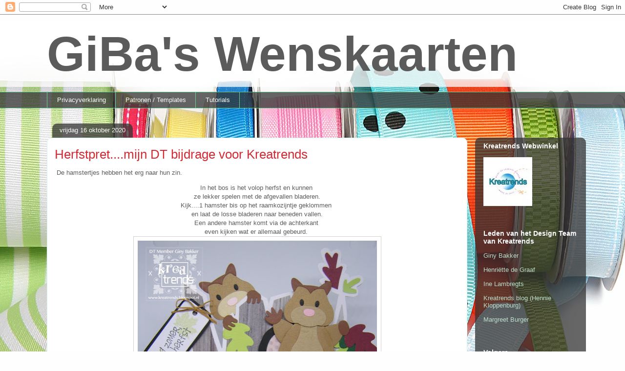

--- FILE ---
content_type: text/html; charset=UTF-8
request_url: https://gibaswenskaarten.blogspot.com/2020/10/herfstpretmijn-dt-bijdrage-voor.html
body_size: 23028
content:
<!DOCTYPE html>
<html class='v2' dir='ltr' lang='nl'>
<head>
<link href='https://www.blogger.com/static/v1/widgets/335934321-css_bundle_v2.css' rel='stylesheet' type='text/css'/>
<meta content='width=1100' name='viewport'/>
<meta content='text/html; charset=UTF-8' http-equiv='Content-Type'/>
<meta content='blogger' name='generator'/>
<link href='https://gibaswenskaarten.blogspot.com/favicon.ico' rel='icon' type='image/x-icon'/>
<link href='https://gibaswenskaarten.blogspot.com/2020/10/herfstpretmijn-dt-bijdrage-voor.html' rel='canonical'/>
<link rel="alternate" type="application/atom+xml" title="GiBa&#39;s Wenskaarten - Atom" href="https://gibaswenskaarten.blogspot.com/feeds/posts/default" />
<link rel="alternate" type="application/rss+xml" title="GiBa&#39;s Wenskaarten - RSS" href="https://gibaswenskaarten.blogspot.com/feeds/posts/default?alt=rss" />
<link rel="service.post" type="application/atom+xml" title="GiBa&#39;s Wenskaarten - Atom" href="https://www.blogger.com/feeds/9037136344227880687/posts/default" />

<link rel="alternate" type="application/atom+xml" title="GiBa&#39;s Wenskaarten - Atom" href="https://gibaswenskaarten.blogspot.com/feeds/3026097317564534307/comments/default" />
<!--Can't find substitution for tag [blog.ieCssRetrofitLinks]-->
<link href='https://blogger.googleusercontent.com/img/b/R29vZ2xl/AVvXsEi-mQGOpXuEkaYf3ZY4VxxBY8M_uOYCxPcTF28G1PRJtGv1R8-RkmrbgcEYQLN0Ihufhdm5I3muuIkkPfwuwj_W9qS7rH-EDtfitTXK318q7pWANrOS3uQg8Pw2R2jl3TGAMI9LKaFwDZYF/w490-h640/herfstpret+met+logo.jpg' rel='image_src'/>
<meta content='https://gibaswenskaarten.blogspot.com/2020/10/herfstpretmijn-dt-bijdrage-voor.html' property='og:url'/>
<meta content='Herfstpret....mijn DT bijdrage voor Kreatrends' property='og:title'/>
<meta content='  De hamstertjes hebben het erg naar hun zin. In het bos is het volop herfst en kunnen  ze lekker spelen met de afgevallen bladeren. Kijk......' property='og:description'/>
<meta content='https://blogger.googleusercontent.com/img/b/R29vZ2xl/AVvXsEi-mQGOpXuEkaYf3ZY4VxxBY8M_uOYCxPcTF28G1PRJtGv1R8-RkmrbgcEYQLN0Ihufhdm5I3muuIkkPfwuwj_W9qS7rH-EDtfitTXK318q7pWANrOS3uQg8Pw2R2jl3TGAMI9LKaFwDZYF/w1200-h630-p-k-no-nu/herfstpret+met+logo.jpg' property='og:image'/>
<title>GiBa's Wenskaarten: Herfstpret....mijn DT bijdrage voor Kreatrends</title>
<style id='page-skin-1' type='text/css'><!--
/*
-----------------------------------------------
Blogger Template Style
Name:     Awesome Inc.
Designer: Tina Chen
URL:      tinachen.org
----------------------------------------------- */
/* Content
----------------------------------------------- */
body {
font: normal normal 13px Arial, Tahoma, Helvetica, FreeSans, sans-serif;
color: #5b5b5b;
background: #fefefe url(https://themes.googleusercontent.com/image?id=1huiBYMttnJbK71oO_kA92AZbM4_C5nlxa8A6dgAUNeYB4Q0Il5M7Lkty3rpTmY3IKG5A) no-repeat fixed top center /* Credit: clintscholz (http://www.istockphoto.com/portfolio/clintscholz?platform=blogger) */;
}
html body .content-outer {
min-width: 0;
max-width: 100%;
width: 100%;
}
a:link {
text-decoration: none;
color: #bed9c9;
}
a:visited {
text-decoration: none;
color: #bed9c9;
}
a:hover {
text-decoration: underline;
color: #bed9c9;
}
.body-fauxcolumn-outer .cap-top {
position: absolute;
z-index: 1;
height: 276px;
width: 100%;
background: transparent none repeat-x scroll top left;
_background-image: none;
}
/* Columns
----------------------------------------------- */
.content-inner {
padding: 0;
}
.header-inner .section {
margin: 0 16px;
}
.tabs-inner .section {
margin: 0 16px;
}
.main-inner {
padding-top: 60px;
}
.main-inner .column-center-inner,
.main-inner .column-left-inner,
.main-inner .column-right-inner {
padding: 0 5px;
}
*+html body .main-inner .column-center-inner {
margin-top: -60px;
}
#layout .main-inner .column-center-inner {
margin-top: 0;
}
/* Header
----------------------------------------------- */
.header-outer {
margin: 14px 0 10px 0;
background: rgba(86,86,86,0) url(https://resources.blogblog.com/blogblog/data/1kt/awesomeinc/header_gradient_artsy.png) repeat scroll 0 0;
}
.Header h1 {
font: normal bold 100px Arial, Tahoma, Helvetica, FreeSans, sans-serif;
color: #5b5b5b;
text-shadow: 0 0 -1px #000000;
}
.Header h1 a {
color: #5b5b5b;
}
.Header .description {
font: normal normal 16px Arial, Tahoma, Helvetica, FreeSans, sans-serif;
color: #000000;
}
.header-inner .Header .titlewrapper,
.header-inner .Header .descriptionwrapper {
padding-left: 0;
padding-right: 0;
margin-bottom: 0;
}
.header-inner .Header .titlewrapper {
padding-top: 9px;
}
/* Tabs
----------------------------------------------- */
.tabs-outer {
overflow: hidden;
position: relative;
background: rgba(86,86,86,0) url(https://resources.blogblog.com/blogblog/data/1kt/awesomeinc/tabs_gradient_artsy.png) repeat scroll 0 0;
}
#layout .tabs-outer {
overflow: visible;
}
.tabs-cap-top, .tabs-cap-bottom {
position: absolute;
width: 100%;
border-top: 1px solid #6cd297;
}
.tabs-cap-bottom {
bottom: 0;
}
.tabs-inner .widget li a {
display: inline-block;
margin: 0;
padding: .6em 1.5em;
font: normal normal 13px Arial, Tahoma, Helvetica, FreeSans, sans-serif;
color: #ffffff;
border-top: 1px solid #6cd297;
border-bottom: 1px solid #6cd297;
border-left: 1px solid #6cd297;
height: 16px;
line-height: 16px;
}
.tabs-inner .widget li:last-child a {
border-right: 1px solid #6cd297;
}
.tabs-inner .widget li.selected a, .tabs-inner .widget li a:hover {
background: #000000 url(https://resources.blogblog.com/blogblog/data/1kt/awesomeinc/tabs_gradient_artsy.png) repeat-x scroll 0 -100px;
color: #ffffff;
}
/* Headings
----------------------------------------------- */
h2 {
font: normal bold 14px Arial, Tahoma, Helvetica, FreeSans, sans-serif;
color: #ffffff;
}
/* Widgets
----------------------------------------------- */
.main-inner .section {
margin: 0 27px;
padding: 0;
}
.main-inner .column-left-outer,
.main-inner .column-right-outer {
margin-top: 0;
}
#layout .main-inner .column-left-outer,
#layout .main-inner .column-right-outer {
margin-top: 0;
}
.main-inner .column-left-inner,
.main-inner .column-right-inner {
background: rgba(86,86,86,0) url(https://resources.blogblog.com/blogblog/data/1kt/awesomeinc/tabs_gradient_artsy.png) repeat 0 0;
-moz-box-shadow: 0 0 0 rgba(0, 0, 0, .2);
-webkit-box-shadow: 0 0 0 rgba(0, 0, 0, .2);
-goog-ms-box-shadow: 0 0 0 rgba(0, 0, 0, .2);
box-shadow: 0 0 0 rgba(0, 0, 0, .2);
-moz-border-radius: 10px;
-webkit-border-radius: 10px;
-goog-ms-border-radius: 10px;
border-radius: 10px;
}
#layout .main-inner .column-left-inner,
#layout .main-inner .column-right-inner {
margin-top: 0;
}
.sidebar .widget {
font: normal normal 13px Arial, Tahoma, Helvetica, FreeSans, sans-serif;
color: #ffffff;
}
.sidebar .widget a:link {
color: #beddcb;
}
.sidebar .widget a:visited {
color: #a2d0dd;
}
.sidebar .widget a:hover {
color: #beddcb;
}
.sidebar .widget h2 {
text-shadow: 0 0 -1px #000000;
}
.main-inner .widget {
background-color: rgba(86,86,86,0);
border: 1px solid rgba(86,86,86,0);
padding: 0 0 15px;
margin: 20px -16px;
-moz-box-shadow: 0 0 0 rgba(0, 0, 0, .2);
-webkit-box-shadow: 0 0 0 rgba(0, 0, 0, .2);
-goog-ms-box-shadow: 0 0 0 rgba(0, 0, 0, .2);
box-shadow: 0 0 0 rgba(0, 0, 0, .2);
-moz-border-radius: 10px;
-webkit-border-radius: 10px;
-goog-ms-border-radius: 10px;
border-radius: 10px;
}
.main-inner .widget h2 {
margin: 0 -0;
padding: .6em 0 .5em;
border-bottom: 1px solid rgba(86,86,86,0);
}
.footer-inner .widget h2 {
padding: 0 0 .4em;
border-bottom: 1px solid rgba(86,86,86,0);
}
.main-inner .widget h2 + div, .footer-inner .widget h2 + div {
border-top: 0 solid rgba(86,86,86,0);
padding-top: 8px;
}
.main-inner .widget .widget-content {
margin: 0 -0;
padding: 7px 0 0;
}
.main-inner .widget ul, .main-inner .widget #ArchiveList ul.flat {
margin: -8px -15px 0;
padding: 0;
list-style: none;
}
.main-inner .widget #ArchiveList {
margin: -8px 0 0;
}
.main-inner .widget ul li, .main-inner .widget #ArchiveList ul.flat li {
padding: .5em 15px;
text-indent: 0;
color: #ffffff;
border-top: 0 solid rgba(86,86,86,0);
border-bottom: 1px solid rgba(86,86,86,0);
}
.main-inner .widget #ArchiveList ul li {
padding-top: .25em;
padding-bottom: .25em;
}
.main-inner .widget ul li:first-child, .main-inner .widget #ArchiveList ul.flat li:first-child {
border-top: none;
}
.main-inner .widget ul li:last-child, .main-inner .widget #ArchiveList ul.flat li:last-child {
border-bottom: none;
}
.post-body {
position: relative;
}
.main-inner .widget .post-body ul {
padding: 0 2.5em;
margin: .5em 0;
list-style: disc;
}
.main-inner .widget .post-body ul li {
padding: 0.25em 0;
margin-bottom: .25em;
color: #5b5b5b;
border: none;
}
.footer-inner .widget ul {
padding: 0;
list-style: none;
}
.widget .zippy {
color: #ffffff;
}
/* Posts
----------------------------------------------- */
body .main-inner .Blog {
padding: 0;
margin-bottom: 1em;
background-color: transparent;
border: none;
-moz-box-shadow: 0 0 0 rgba(0, 0, 0, 0);
-webkit-box-shadow: 0 0 0 rgba(0, 0, 0, 0);
-goog-ms-box-shadow: 0 0 0 rgba(0, 0, 0, 0);
box-shadow: 0 0 0 rgba(0, 0, 0, 0);
}
.main-inner .section:last-child .Blog:last-child {
padding: 0;
margin-bottom: 1em;
}
.main-inner .widget h2.date-header {
margin: 0 -15px 1px;
padding: 0 0 0 0;
font: normal normal 13px Arial, Tahoma, Helvetica, FreeSans, sans-serif;
color: #ffffff;
background: transparent url(https://resources.blogblog.com/blogblog/data/1kt/awesomeinc/tabs_gradient_artsy.png) repeat fixed center center;
border-top: 0 solid rgba(86,86,86,0);
border-bottom: 1px solid rgba(86,86,86,0);
-moz-border-radius-topleft: 10px;
-moz-border-radius-topright: 10px;
-webkit-border-top-left-radius: 10px;
-webkit-border-top-right-radius: 10px;
border-top-left-radius: 10px;
border-top-right-radius: 10px;
position: absolute;
bottom: 100%;
left: 25px;
text-shadow: 0 0 -1px #000000;
}
.main-inner .widget h2.date-header span {
font: normal normal 13px Arial, Tahoma, Helvetica, FreeSans, sans-serif;
display: block;
padding: .5em 15px;
border-left: 0 solid rgba(86,86,86,0);
border-right: 0 solid rgba(86,86,86,0);
}
.date-outer {
position: relative;
margin: 60px 0 20px;
padding: 0 15px;
background-color: #ffffff;
border: 1px solid #d3f5ed;
-moz-box-shadow: 0 0 0 rgba(0, 0, 0, .2);
-webkit-box-shadow: 0 0 0 rgba(0, 0, 0, .2);
-goog-ms-box-shadow: 0 0 0 rgba(0, 0, 0, .2);
box-shadow: 0 0 0 rgba(0, 0, 0, .2);
-moz-border-radius: 10px;
-webkit-border-radius: 10px;
-goog-ms-border-radius: 10px;
border-radius: 10px;
}
.date-outer:first-child {
margin-top: 0;
}
.date-outer:last-child {
margin-bottom: 0;
-moz-border-radius-bottomleft: 0;
-moz-border-radius-bottomright: 0;
-webkit-border-bottom-left-radius: 0;
-webkit-border-bottom-right-radius: 0;
-goog-ms-border-bottom-left-radius: 0;
-goog-ms-border-bottom-right-radius: 0;
border-bottom-left-radius: 0;
border-bottom-right-radius: 0;
}
.date-posts {
margin: 0 -0;
padding: 0 0;
clear: both;
}
.post-outer, .inline-ad {
border-top: 1px solid #f4d3cc;
margin: 0 -0;
padding: 15px 0;
}
.post-outer {
padding-bottom: 10px;
}
.post-outer:first-child {
padding-top: 10px;
border-top: none;
}
.post-outer:last-child, .inline-ad:last-child {
border-bottom: none;
}
.post-body {
position: relative;
}
.post-body img {
padding: 8px;
background: #ffffff;
border: 1px solid #d1d1d1;
-moz-box-shadow: 0 0 0 rgba(0, 0, 0, .2);
-webkit-box-shadow: 0 0 0 rgba(0, 0, 0, .2);
box-shadow: 0 0 0 rgba(0, 0, 0, .2);
-moz-border-radius: 0;
-webkit-border-radius: 0;
border-radius: 0;
}
h3.post-title, h4 {
font: normal normal 26px Arial, Tahoma, Helvetica, FreeSans, sans-serif;
color: #d52a33;
}
h3.post-title a {
font: normal normal 26px Arial, Tahoma, Helvetica, FreeSans, sans-serif;
color: #d52a33;
}
h3.post-title a:hover {
color: #bed9c9;
text-decoration: underline;
}
.post-header {
margin: 0 0 1em;
}
.post-body {
line-height: 1.4;
}
.post-outer h2 {
color: #5b5b5b;
}
.post-footer {
margin: 1.5em 0 0;
}
#blog-pager {
padding: 15px;
font-size: 120%;
background-color: #ffffff;
border: 1px solid rgba(86,86,86,0);
-moz-box-shadow: 0 0 0 rgba(0, 0, 0, .2);
-webkit-box-shadow: 0 0 0 rgba(0, 0, 0, .2);
-goog-ms-box-shadow: 0 0 0 rgba(0, 0, 0, .2);
box-shadow: 0 0 0 rgba(0, 0, 0, .2);
-moz-border-radius: 10px;
-webkit-border-radius: 10px;
-goog-ms-border-radius: 10px;
border-radius: 10px;
-moz-border-radius-topleft: 0;
-moz-border-radius-topright: 0;
-webkit-border-top-left-radius: 0;
-webkit-border-top-right-radius: 0;
-goog-ms-border-top-left-radius: 0;
-goog-ms-border-top-right-radius: 0;
border-top-left-radius: 0;
border-top-right-radius-topright: 0;
margin-top: 0;
}
.blog-feeds, .post-feeds {
margin: 1em 0;
text-align: center;
color: #5b5b5b;
}
.blog-feeds a, .post-feeds a {
color: #ffffff;
}
.blog-feeds a:visited, .post-feeds a:visited {
color: #ffffff;
}
.blog-feeds a:hover, .post-feeds a:hover {
color: #ffffff;
}
.post-outer .comments {
margin-top: 2em;
}
/* Comments
----------------------------------------------- */
.comments .comments-content .icon.blog-author {
background-repeat: no-repeat;
background-image: url([data-uri]);
}
.comments .comments-content .loadmore a {
border-top: 1px solid #6cd297;
border-bottom: 1px solid #6cd297;
}
.comments .continue {
border-top: 2px solid #6cd297;
}
/* Footer
----------------------------------------------- */
.footer-outer {
margin: -0 0 -1px;
padding: 0 0 0;
color: #5b5b5b;
overflow: hidden;
}
.footer-fauxborder-left {
border-top: 1px solid rgba(86,86,86,0);
background: rgba(86,86,86,0) url(https://resources.blogblog.com/blogblog/data/1kt/awesomeinc/header_gradient_artsy.png) repeat scroll 0 0;
-moz-box-shadow: 0 0 0 rgba(0, 0, 0, .2);
-webkit-box-shadow: 0 0 0 rgba(0, 0, 0, .2);
-goog-ms-box-shadow: 0 0 0 rgba(0, 0, 0, .2);
box-shadow: 0 0 0 rgba(0, 0, 0, .2);
margin: 0 -0;
}
/* Mobile
----------------------------------------------- */
body.mobile {
background-size: 100% auto;
}
.mobile .body-fauxcolumn-outer {
background: transparent none repeat scroll top left;
}
*+html body.mobile .main-inner .column-center-inner {
margin-top: 0;
}
.mobile .main-inner .widget {
padding: 0 0 15px;
}
.mobile .main-inner .widget h2 + div,
.mobile .footer-inner .widget h2 + div {
border-top: none;
padding-top: 0;
}
.mobile .footer-inner .widget h2 {
padding: 0.5em 0;
border-bottom: none;
}
.mobile .main-inner .widget .widget-content {
margin: 0;
padding: 7px 0 0;
}
.mobile .main-inner .widget ul,
.mobile .main-inner .widget #ArchiveList ul.flat {
margin: 0 -15px 0;
}
.mobile .main-inner .widget h2.date-header {
left: 0;
}
.mobile .date-header span {
padding: 0.4em 0;
}
.mobile .date-outer:first-child {
margin-bottom: 0;
border: 1px solid #d3f5ed;
-moz-border-radius-topleft: 10px;
-moz-border-radius-topright: 10px;
-webkit-border-top-left-radius: 10px;
-webkit-border-top-right-radius: 10px;
-goog-ms-border-top-left-radius: 10px;
-goog-ms-border-top-right-radius: 10px;
border-top-left-radius: 10px;
border-top-right-radius: 10px;
}
.mobile .date-outer {
border-color: #d3f5ed;
border-width: 0 1px 1px;
}
.mobile .date-outer:last-child {
margin-bottom: 0;
}
.mobile .main-inner {
padding: 0;
}
.mobile .header-inner .section {
margin: 0;
}
.mobile .post-outer, .mobile .inline-ad {
padding: 5px 0;
}
.mobile .tabs-inner .section {
margin: 0 10px;
}
.mobile .main-inner .widget h2 {
margin: 0;
padding: 0;
}
.mobile .main-inner .widget h2.date-header span {
padding: 0;
}
.mobile .main-inner .widget .widget-content {
margin: 0;
padding: 7px 0 0;
}
.mobile #blog-pager {
border: 1px solid transparent;
background: rgba(86,86,86,0) url(https://resources.blogblog.com/blogblog/data/1kt/awesomeinc/header_gradient_artsy.png) repeat scroll 0 0;
}
.mobile .main-inner .column-left-inner,
.mobile .main-inner .column-right-inner {
background: rgba(86,86,86,0) url(https://resources.blogblog.com/blogblog/data/1kt/awesomeinc/tabs_gradient_artsy.png) repeat 0 0;
-moz-box-shadow: none;
-webkit-box-shadow: none;
-goog-ms-box-shadow: none;
box-shadow: none;
}
.mobile .date-posts {
margin: 0;
padding: 0;
}
.mobile .footer-fauxborder-left {
margin: 0;
border-top: inherit;
}
.mobile .main-inner .section:last-child .Blog:last-child {
margin-bottom: 0;
}
.mobile-index-contents {
color: #5b5b5b;
}
.mobile .mobile-link-button {
background: #bed9c9 url(https://resources.blogblog.com/blogblog/data/1kt/awesomeinc/tabs_gradient_artsy.png) repeat scroll 0 0;
}
.mobile-link-button a:link, .mobile-link-button a:visited {
color: #ffffff;
}
.mobile .tabs-inner .PageList .widget-content {
background: transparent;
border-top: 1px solid;
border-color: #6cd297;
color: #ffffff;
}
.mobile .tabs-inner .PageList .widget-content .pagelist-arrow {
border-left: 1px solid #6cd297;
}

--></style>
<style id='template-skin-1' type='text/css'><!--
body {
min-width: 1120px;
}
.content-outer, .content-fauxcolumn-outer, .region-inner {
min-width: 1120px;
max-width: 1120px;
_width: 1120px;
}
.main-inner .columns {
padding-left: 0;
padding-right: 227px;
}
.main-inner .fauxcolumn-center-outer {
left: 0;
right: 227px;
/* IE6 does not respect left and right together */
_width: expression(this.parentNode.offsetWidth -
parseInt("0") -
parseInt("227px") + 'px');
}
.main-inner .fauxcolumn-left-outer {
width: 0;
}
.main-inner .fauxcolumn-right-outer {
width: 227px;
}
.main-inner .column-left-outer {
width: 0;
right: 100%;
margin-left: -0;
}
.main-inner .column-right-outer {
width: 227px;
margin-right: -227px;
}
#layout {
min-width: 0;
}
#layout .content-outer {
min-width: 0;
width: 800px;
}
#layout .region-inner {
min-width: 0;
width: auto;
}
body#layout div.add_widget {
padding: 8px;
}
body#layout div.add_widget a {
margin-left: 32px;
}
--></style>
<style>
    body {background-image:url(https\:\/\/themes.googleusercontent.com\/image?id=1huiBYMttnJbK71oO_kA92AZbM4_C5nlxa8A6dgAUNeYB4Q0Il5M7Lkty3rpTmY3IKG5A);}
    
@media (max-width: 200px) { body {background-image:url(https\:\/\/themes.googleusercontent.com\/image?id=1huiBYMttnJbK71oO_kA92AZbM4_C5nlxa8A6dgAUNeYB4Q0Il5M7Lkty3rpTmY3IKG5A&options=w200);}}
@media (max-width: 400px) and (min-width: 201px) { body {background-image:url(https\:\/\/themes.googleusercontent.com\/image?id=1huiBYMttnJbK71oO_kA92AZbM4_C5nlxa8A6dgAUNeYB4Q0Il5M7Lkty3rpTmY3IKG5A&options=w400);}}
@media (max-width: 800px) and (min-width: 401px) { body {background-image:url(https\:\/\/themes.googleusercontent.com\/image?id=1huiBYMttnJbK71oO_kA92AZbM4_C5nlxa8A6dgAUNeYB4Q0Il5M7Lkty3rpTmY3IKG5A&options=w800);}}
@media (max-width: 1200px) and (min-width: 801px) { body {background-image:url(https\:\/\/themes.googleusercontent.com\/image?id=1huiBYMttnJbK71oO_kA92AZbM4_C5nlxa8A6dgAUNeYB4Q0Il5M7Lkty3rpTmY3IKG5A&options=w1200);}}
/* Last tag covers anything over one higher than the previous max-size cap. */
@media (min-width: 1201px) { body {background-image:url(https\:\/\/themes.googleusercontent.com\/image?id=1huiBYMttnJbK71oO_kA92AZbM4_C5nlxa8A6dgAUNeYB4Q0Il5M7Lkty3rpTmY3IKG5A&options=w1600);}}
  </style>
<link href='https://www.blogger.com/dyn-css/authorization.css?targetBlogID=9037136344227880687&amp;zx=642487d5-ecce-401a-ad99-b883d8c23c23' media='none' onload='if(media!=&#39;all&#39;)media=&#39;all&#39;' rel='stylesheet'/><noscript><link href='https://www.blogger.com/dyn-css/authorization.css?targetBlogID=9037136344227880687&amp;zx=642487d5-ecce-401a-ad99-b883d8c23c23' rel='stylesheet'/></noscript>
<meta name='google-adsense-platform-account' content='ca-host-pub-1556223355139109'/>
<meta name='google-adsense-platform-domain' content='blogspot.com'/>

</head>
<body class='loading variant-artsy'>
<div class='navbar section' id='navbar' name='Navbar'><div class='widget Navbar' data-version='1' id='Navbar1'><script type="text/javascript">
    function setAttributeOnload(object, attribute, val) {
      if(window.addEventListener) {
        window.addEventListener('load',
          function(){ object[attribute] = val; }, false);
      } else {
        window.attachEvent('onload', function(){ object[attribute] = val; });
      }
    }
  </script>
<div id="navbar-iframe-container"></div>
<script type="text/javascript" src="https://apis.google.com/js/platform.js"></script>
<script type="text/javascript">
      gapi.load("gapi.iframes:gapi.iframes.style.bubble", function() {
        if (gapi.iframes && gapi.iframes.getContext) {
          gapi.iframes.getContext().openChild({
              url: 'https://www.blogger.com/navbar/9037136344227880687?po\x3d3026097317564534307\x26origin\x3dhttps://gibaswenskaarten.blogspot.com',
              where: document.getElementById("navbar-iframe-container"),
              id: "navbar-iframe"
          });
        }
      });
    </script><script type="text/javascript">
(function() {
var script = document.createElement('script');
script.type = 'text/javascript';
script.src = '//pagead2.googlesyndication.com/pagead/js/google_top_exp.js';
var head = document.getElementsByTagName('head')[0];
if (head) {
head.appendChild(script);
}})();
</script>
</div></div>
<div class='body-fauxcolumns'>
<div class='fauxcolumn-outer body-fauxcolumn-outer'>
<div class='cap-top'>
<div class='cap-left'></div>
<div class='cap-right'></div>
</div>
<div class='fauxborder-left'>
<div class='fauxborder-right'></div>
<div class='fauxcolumn-inner'>
</div>
</div>
<div class='cap-bottom'>
<div class='cap-left'></div>
<div class='cap-right'></div>
</div>
</div>
</div>
<div class='content'>
<div class='content-fauxcolumns'>
<div class='fauxcolumn-outer content-fauxcolumn-outer'>
<div class='cap-top'>
<div class='cap-left'></div>
<div class='cap-right'></div>
</div>
<div class='fauxborder-left'>
<div class='fauxborder-right'></div>
<div class='fauxcolumn-inner'>
</div>
</div>
<div class='cap-bottom'>
<div class='cap-left'></div>
<div class='cap-right'></div>
</div>
</div>
</div>
<div class='content-outer'>
<div class='content-cap-top cap-top'>
<div class='cap-left'></div>
<div class='cap-right'></div>
</div>
<div class='fauxborder-left content-fauxborder-left'>
<div class='fauxborder-right content-fauxborder-right'></div>
<div class='content-inner'>
<header>
<div class='header-outer'>
<div class='header-cap-top cap-top'>
<div class='cap-left'></div>
<div class='cap-right'></div>
</div>
<div class='fauxborder-left header-fauxborder-left'>
<div class='fauxborder-right header-fauxborder-right'></div>
<div class='region-inner header-inner'>
<div class='header section' id='header' name='Koptekst'><div class='widget Header' data-version='1' id='Header1'>
<div id='header-inner'>
<div class='titlewrapper'>
<h1 class='title'>
<a href='https://gibaswenskaarten.blogspot.com/'>
GiBa's Wenskaarten
</a>
</h1>
</div>
<div class='descriptionwrapper'>
<p class='description'><span>
</span></p>
</div>
</div>
</div></div>
</div>
</div>
<div class='header-cap-bottom cap-bottom'>
<div class='cap-left'></div>
<div class='cap-right'></div>
</div>
</div>
</header>
<div class='tabs-outer'>
<div class='tabs-cap-top cap-top'>
<div class='cap-left'></div>
<div class='cap-right'></div>
</div>
<div class='fauxborder-left tabs-fauxborder-left'>
<div class='fauxborder-right tabs-fauxborder-right'></div>
<div class='region-inner tabs-inner'>
<div class='tabs section' id='crosscol' name='Alle kolommen'><div class='widget PageList' data-version='1' id='PageList2'>
<div class='widget-content'>
<ul>
<li>
<a href='https://gibaswenskaarten.blogspot.com/p/privacyverklaring.html'>Privacyverklaring</a>
</li>
<li>
<a href='https://gibaswenskaarten.blogspot.com/p/patronen-templates.html'>Patronen / Templates</a>
</li>
<li>
<a href='https://gibaswenskaarten.blogspot.com/p/tutorials.html'>Tutorials</a>
</li>
</ul>
<div class='clear'></div>
</div>
</div></div>
<div class='tabs no-items section' id='crosscol-overflow' name='Cross-Column 2'></div>
</div>
</div>
<div class='tabs-cap-bottom cap-bottom'>
<div class='cap-left'></div>
<div class='cap-right'></div>
</div>
</div>
<div class='main-outer'>
<div class='main-cap-top cap-top'>
<div class='cap-left'></div>
<div class='cap-right'></div>
</div>
<div class='fauxborder-left main-fauxborder-left'>
<div class='fauxborder-right main-fauxborder-right'></div>
<div class='region-inner main-inner'>
<div class='columns fauxcolumns'>
<div class='fauxcolumn-outer fauxcolumn-center-outer'>
<div class='cap-top'>
<div class='cap-left'></div>
<div class='cap-right'></div>
</div>
<div class='fauxborder-left'>
<div class='fauxborder-right'></div>
<div class='fauxcolumn-inner'>
</div>
</div>
<div class='cap-bottom'>
<div class='cap-left'></div>
<div class='cap-right'></div>
</div>
</div>
<div class='fauxcolumn-outer fauxcolumn-left-outer'>
<div class='cap-top'>
<div class='cap-left'></div>
<div class='cap-right'></div>
</div>
<div class='fauxborder-left'>
<div class='fauxborder-right'></div>
<div class='fauxcolumn-inner'>
</div>
</div>
<div class='cap-bottom'>
<div class='cap-left'></div>
<div class='cap-right'></div>
</div>
</div>
<div class='fauxcolumn-outer fauxcolumn-right-outer'>
<div class='cap-top'>
<div class='cap-left'></div>
<div class='cap-right'></div>
</div>
<div class='fauxborder-left'>
<div class='fauxborder-right'></div>
<div class='fauxcolumn-inner'>
</div>
</div>
<div class='cap-bottom'>
<div class='cap-left'></div>
<div class='cap-right'></div>
</div>
</div>
<!-- corrects IE6 width calculation -->
<div class='columns-inner'>
<div class='column-center-outer'>
<div class='column-center-inner'>
<div class='main section' id='main' name='Algemeen'><div class='widget Blog' data-version='1' id='Blog1'>
<div class='blog-posts hfeed'>

          <div class="date-outer">
        
<h2 class='date-header'><span>vrijdag 16 oktober 2020</span></h2>

          <div class="date-posts">
        
<div class='post-outer'>
<div class='post hentry uncustomized-post-template' itemprop='blogPost' itemscope='itemscope' itemtype='http://schema.org/BlogPosting'>
<meta content='https://blogger.googleusercontent.com/img/b/R29vZ2xl/AVvXsEi-mQGOpXuEkaYf3ZY4VxxBY8M_uOYCxPcTF28G1PRJtGv1R8-RkmrbgcEYQLN0Ihufhdm5I3muuIkkPfwuwj_W9qS7rH-EDtfitTXK318q7pWANrOS3uQg8Pw2R2jl3TGAMI9LKaFwDZYF/w490-h640/herfstpret+met+logo.jpg' itemprop='image_url'/>
<meta content='9037136344227880687' itemprop='blogId'/>
<meta content='3026097317564534307' itemprop='postId'/>
<a name='3026097317564534307'></a>
<h3 class='post-title entry-title' itemprop='name'>
Herfstpret....mijn DT bijdrage voor Kreatrends
</h3>
<div class='post-header'>
<div class='post-header-line-1'></div>
</div>
<div class='post-body entry-content' id='post-body-3026097317564534307' itemprop='description articleBody'>
<p>&nbsp;<span style="text-align: center;">De hamstertjes hebben het erg naar hun zin.</span></p><div class="separator" style="clear: both; text-align: center;">In het bos is het volop herfst en kunnen&nbsp;</div><div class="separator" style="clear: both; text-align: center;">ze lekker spelen met de afgevallen bladeren.</div><div class="separator" style="clear: both; text-align: center;">Kijk....1 hamster bis op het raamkozijntje geklommen&nbsp;</div><div class="separator" style="clear: both; text-align: center;">en laat de losse bladeren naar beneden vallen.</div><div class="separator" style="clear: both; text-align: center;">Een andere hamster komt via de achterkant&nbsp;</div><div class="separator" style="clear: both; text-align: center;">even kijken wat er allemaal gebeurd.&nbsp;</div><div class="separator" style="clear: both; text-align: center;"><a href="https://blogger.googleusercontent.com/img/b/R29vZ2xl/AVvXsEi-mQGOpXuEkaYf3ZY4VxxBY8M_uOYCxPcTF28G1PRJtGv1R8-RkmrbgcEYQLN0Ihufhdm5I3muuIkkPfwuwj_W9qS7rH-EDtfitTXK318q7pWANrOS3uQg8Pw2R2jl3TGAMI9LKaFwDZYF/s2048/herfstpret+met+logo.jpg" imageanchor="1" style="margin-left: 1em; margin-right: 1em;"><img border="0" data-original-height="2048" data-original-width="1566" height="640" src="https://blogger.googleusercontent.com/img/b/R29vZ2xl/AVvXsEi-mQGOpXuEkaYf3ZY4VxxBY8M_uOYCxPcTF28G1PRJtGv1R8-RkmrbgcEYQLN0Ihufhdm5I3muuIkkPfwuwj_W9qS7rH-EDtfitTXK318q7pWANrOS3uQg8Pw2R2jl3TGAMI9LKaFwDZYF/w490-h640/herfstpret+met+logo.jpg" width="490" /></a></div><div class="separator" style="clear: both; text-align: center;">De hamster op de grond is gek op paddenstoelen en&nbsp;</div><div class="separator" style="clear: both; text-align: center;">laten deze nu net om het hoekje groeien.</div><div class="separator" style="clear: both; text-align: center;">Dus daar heeft hij er eentje van geplukt en is nu lekker aan het smikkelen.</div><div class="separator" style="clear: both; text-align: center;">Er liggen zelfs eikeltjes aan de andere kant van de der.</div><div class="separator" style="clear: both; text-align: center;">Deze hebben ze nog niet ontdekt.</div><div class="separator" style="clear: both; text-align: center;">Wat heerlijk zijn ze bezig!!!!!!</div><div class="separator" style="clear: both; text-align: center;"><br /></div><div class="separator" style="clear: both; text-align: center;">Vinden jullie het ook zo leuk om door de afgevallen bladeren te lopen?</div><div class="separator" style="clear: both; text-align: center;">Een mooie kleurenpracht als ze net van de bomen komen.</div><div class="separator" style="clear: both; text-align: center;">Ik houd wel van de herfst met alle verschillende kleuren</div><div class="separator" style="clear: both; text-align: center;">Paddenstoelen die zomaar uit de grond schieten.&nbsp;</div><div class="separator" style="clear: both; text-align: center;"><br /></div><div class="separator" style="clear: both; text-align: center;"><br /></div><div class="separator" style="clear: both; text-align: center;">De boom heb ik 2x uitgeknipt, en aan de bovenkant aan</div><div class="separator" style="clear: both; text-align: center;">&nbsp;elkaar vastgeplakt...ongeveer 10 cm.</div><div class="separator" style="clear: both; text-align: center;">De boom is een craft stencil van MD</div><div class="separator" style="clear: both; text-align: center;">Zodat de onderkant van elkaar af kan en je kaart dus kan staan.</div><div class="separator" style="clear: both; text-align: center;"><br /></div><div class="separator" style="clear: both; text-align: center;"><a href="https://blogger.googleusercontent.com/img/b/R29vZ2xl/AVvXsEicLIpHaYBwBlv2xmSJR2m2Lw7HvFZM8xLX-KMAiO5rWvZ4AEAr0u5ZwEMyjQPvD7aQJUcv_AdWiNxxRs-bgC9G13pjtIhDN4WaMFBpFtL-Rl4EkBR1mvRtYCIDRxABqK8Y7WdTgMTlAlJ1/s2048/herfstpret+03.jpg" imageanchor="1" style="margin-left: 1em; margin-right: 1em;"><img border="0" data-original-height="1735" data-original-width="2048" src="https://blogger.googleusercontent.com/img/b/R29vZ2xl/AVvXsEicLIpHaYBwBlv2xmSJR2m2Lw7HvFZM8xLX-KMAiO5rWvZ4AEAr0u5ZwEMyjQPvD7aQJUcv_AdWiNxxRs-bgC9G13pjtIhDN4WaMFBpFtL-Rl4EkBR1mvRtYCIDRxABqK8Y7WdTgMTlAlJ1/s320/herfstpret+03.jpg" width="320" /></a></div><div class="separator" style="clear: both; text-align: center;"><br /></div><div class="separator" style="clear: both; text-align: center;">Hier nog even de hamsteren die de losse blaadjes laat vallen.</div><div class="separator" style="clear: both; text-align: center;"><br /></div><div class="separator" style="clear: both; text-align: center;"><br /></div><div class="separator" style="clear: both; text-align: center;"><br /></div><div class="separator" style="clear: both; text-align: center;"><br /></div><div class="separator" style="clear: both; text-align: center;"><div class="separator" style="clear: both;"><a href="https://blogger.googleusercontent.com/img/b/R29vZ2xl/AVvXsEguRSx8V0-vTLrNe4aua4QfdodyZGZKc2ZqcFXI4Vx_unlrLXArj4YW9ins_rtce2IKce6kFPMrB73Od9pUteop_7txU8slM13C0YWvZqTMBxSsmQ4v2Im97ZNI3Sc_1gLOPvQcq7aFCoWM/s2048/herfstpret+02.jpg" imageanchor="1" style="margin-left: 1em; margin-right: 1em;"><img border="0" data-original-height="1504" data-original-width="2048" src="https://blogger.googleusercontent.com/img/b/R29vZ2xl/AVvXsEguRSx8V0-vTLrNe4aua4QfdodyZGZKc2ZqcFXI4Vx_unlrLXArj4YW9ins_rtce2IKce6kFPMrB73Od9pUteop_7txU8slM13C0YWvZqTMBxSsmQ4v2Im97ZNI3Sc_1gLOPvQcq7aFCoWM/s320/herfstpret+02.jpg" width="320" /></a></div><br /></div><div class="separator" style="clear: both; text-align: center;">De paddenstoel etende hamster.</div><div class="separator" style="clear: both; text-align: center;"><br /></div><div class="separator" style="clear: both; text-align: center;"><br /><div class="separator" style="clear: both;"><a href="https://blogger.googleusercontent.com/img/b/R29vZ2xl/AVvXsEhnnkdLorP2LMxxlNFxuYTADs5yYmTnPegK95iZ2PferH0sd7wqR3PpX0amYeHKbPAhYU3Z8CcLDnNMwzP5Ta8Ms9ElCQ35-2pS1dHpTlVkkYsu8_OpaZb-ePH0v_oE33Tc8FZaxLM4FrpN/s2048/herfstpret+04.jpg" imageanchor="1" style="margin-left: 1em; margin-right: 1em;"><img border="0" data-original-height="2048" data-original-width="1892" height="200" src="https://blogger.googleusercontent.com/img/b/R29vZ2xl/AVvXsEhnnkdLorP2LMxxlNFxuYTADs5yYmTnPegK95iZ2PferH0sd7wqR3PpX0amYeHKbPAhYU3Z8CcLDnNMwzP5Ta8Ms9ElCQ35-2pS1dHpTlVkkYsu8_OpaZb-ePH0v_oE33Tc8FZaxLM4FrpN/w185-h200/herfstpret+04.jpg" width="185" /></a></div><div class="separator" style="clear: both;"><br /></div><div class="separator" style="clear: both;">En de hamster achterop de boom.</div><div class="separator" style="clear: both;">Alles uit de webwinkel nog even op een rijtje en doorgelinkt .</div><div class="separator" style="clear: both;">Leuk dat je bent langs geweest!</div></div><div class="separator" style="clear: both; text-align: center;"><br /></div><div class="separator" style="clear: both; text-align: center;"><br /></div><div class="separator" style="clear: both; text-align: center;"><div class="separator" style="clear: both;"><div class="separator" style="clear: both;"><br /></div><a href="https://www.kreatrends.nl/Marianne-Design-Craftstencil-Treehouse-by-Marleen-PS8073" imageanchor="1" style="margin-left: 1em; margin-right: 1em;" target="_blank"><img border="0" data-original-height="136" data-original-width="126" src="https://blogger.googleusercontent.com/img/b/R29vZ2xl/AVvXsEjaYc-pfwx-KGKj7m8XN4W-w3mtRcm_uSzx6vn2xvOZ9DwGRJpJmLIw2IppZUTAX4_8AYDiZj94dhFier8DfpQ2tYN9JTD2WH79qsqK205KugoCdw1kYF67de7sGJntKtZjE3iRTh9Ucow8/s0/boom.jpg" /></a>&nbsp; &nbsp;</div><div class="separator" style="clear: both;"><br /><div class="separator" style="clear: both;"><a href="https://www.kreatrends.nl/PK9164-Papierblok-Winter-days-by-Marleen" imageanchor="1" style="margin-left: 1em; margin-right: 1em;" target="_blank"><img border="0" data-original-height="136" data-original-width="126" src="https://blogger.googleusercontent.com/img/b/R29vZ2xl/AVvXsEhHo5P_BmZ9iGlar20WH6XD_NGBJHMMwo-7jlTz0gKVJsQ6vnt-i3k81iEI6MQ7aCToBarWxAxdqvvz9SbCcxuQhJMptC6NGTiXZvSBFor3c8bWWaPq3w_ox6ICAUPCfGTuw9bHTyToEzZq/s0/papier.jpg" /></a></div><br /><div class="separator" style="clear: both;"><a href="https://www.kreatrends.nl/Collectables-snijmal-Marianne-Design-Elines-Hamster-COL1489" imageanchor="1" style="margin-left: 1em; margin-right: 1em;" target="_blank"><img border="0" data-original-height="136" data-original-width="126" src="https://blogger.googleusercontent.com/img/b/R29vZ2xl/AVvXsEjl2j0tLev2u47ZE-jTkus6TOTNBL9hP9Z4LUAjFnjYblY6rR__Q_Lftr1P58-6RH3Nk3VT_OPnuMrNGh3ZUSBopstHbmG8aBgPeaaE2fnN8sNXW-SMFYNRPkz9QtQBeDgGq7EArlDWZtr8/s0/hamster.jpg" /></a></div><div class="separator" style="clear: both;"><a href="https://www.kreatrends.nl/Marianne-Design-Art-stamps-Hallo-Herfst-MM1631" imageanchor="1" style="margin-left: 1em; margin-right: 1em;" target="_blank"><img border="0" data-original-height="136" data-original-width="126" src="https://blogger.googleusercontent.com/img/b/R29vZ2xl/AVvXsEjgOgQDORohnSNpFtKcoduFQ_vuovURHmOUOX8A5A2aWOZX7Q1YloWjPw0kR-bCwfOKSA3ipRK-3qzdy4u6kKXGCPQLe6xiioS0MJK5ZCaL_6h-jPIhdJ52xfcVkmW7XfuAQitKb_p3HT0J/s0/1380094691.jpg" /></a></div><div class="separator" style="clear: both;"><br /></div><div class="separator" style="clear: both;"><a href="https://www.kreatrends.nl/CR1510-Craftables-Long-tags" imageanchor="1" style="margin-left: 1em; margin-right: 1em;" target="_blank"><img border="0" data-original-height="136" data-original-width="126" src="https://blogger.googleusercontent.com/img/b/R29vZ2xl/AVvXsEjByue5MxcPFRW25Urx-mwo6kVcrEqCFumJMw69Bknwoxcsc04qxC5SWlSZHzBzxKqxgY1dLPHCG41AEqbF0-ryBho3aKFLtVfG6pWfboGL9GpW5bG7hyWbk5WT6Y7Tc0cBTr_keXPLedo4/s0/1256611646.jpg" /></a></div><div class="separator" style="clear: both;"><br /></div><div class="separator" style="clear: both;"><a href="https://www.kreatrends.nl/Memento-Dew-Drop-inktkussen-New-Sprout-MD704" imageanchor="1" style="margin-left: 1em; margin-right: 1em;" target="_blank"><img border="0" data-original-height="91" data-original-width="155" src="https://blogger.googleusercontent.com/img/b/R29vZ2xl/AVvXsEiCKlAaC1ld0YcZb546EbDbiLbQZXoRXXaXW91KxI27nxBWhz4TP3Z1iGmxHhKFJ09-ycBBvmX0WgZKptVIWx_WEvLwI2ivbV1QhMgaxwx-LvPLnZgi6w0nEi1AXBcfEoISqm8qOyvjF_B1/s0/479859077.jpg" /></a></div><br /><div class="separator" style="clear: both;"><br /></div><div class="separator" style="clear: both;"><br /></div></div></div><div class="separator" style="clear: both; text-align: center;"><br /><div class="separator" style="clear: both;"><a href="https://blogger.googleusercontent.com/img/b/R29vZ2xl/AVvXsEg4eSAxXwE5Bxo459LRryVA-2_BeqP7fyR9qoSNy3wvdmwZ2-5dj0Tbrfp6HnV9v4bS0G2_EyOtMolXUQeXCljbxBeCosdJB17_OKl38xOxX-QqWbomQSZtU1-xBW-Qr3e4ccLc6g9HWmEM/s320/Giny.jpg" imageanchor="1" style="margin-left: 1em; margin-right: 1em;"><img border="0" data-original-height="160" data-original-width="320" src="https://blogger.googleusercontent.com/img/b/R29vZ2xl/AVvXsEg4eSAxXwE5Bxo459LRryVA-2_BeqP7fyR9qoSNy3wvdmwZ2-5dj0Tbrfp6HnV9v4bS0G2_EyOtMolXUQeXCljbxBeCosdJB17_OKl38xOxX-QqWbomQSZtU1-xBW-Qr3e4ccLc6g9HWmEM/s0/Giny.jpg" /></a></div></div><div class="separator" style="clear: both; text-align: center;"><br /></div><div class="separator" style="clear: both; text-align: center;"><br /></div><div class="separator" style="clear: both; text-align: center;"><br /></div>
<div style='clear: both;'></div>
</div>
<div class='post-footer'>
<div class='post-footer-line post-footer-line-1'>
<span class='post-author vcard'>
</span>
<span class='post-timestamp'>
-
<meta content='https://gibaswenskaarten.blogspot.com/2020/10/herfstpretmijn-dt-bijdrage-voor.html' itemprop='url'/>
<a class='timestamp-link' href='https://gibaswenskaarten.blogspot.com/2020/10/herfstpretmijn-dt-bijdrage-voor.html' rel='bookmark' title='permanent link'><abbr class='published' itemprop='datePublished' title='2020-10-16T07:30:00+02:00'>oktober 16, 2020</abbr></a>
</span>
<span class='post-comment-link'>
</span>
<span class='post-icons'>
<span class='item-control blog-admin pid-1653702078'>
<a href='https://www.blogger.com/post-edit.g?blogID=9037136344227880687&postID=3026097317564534307&from=pencil' title='Post bewerken'>
<img alt='' class='icon-action' height='18' src='https://resources.blogblog.com/img/icon18_edit_allbkg.gif' width='18'/>
</a>
</span>
</span>
<div class='post-share-buttons goog-inline-block'>
<a class='goog-inline-block share-button sb-email' href='https://www.blogger.com/share-post.g?blogID=9037136344227880687&postID=3026097317564534307&target=email' target='_blank' title='Dit e-mailen
'><span class='share-button-link-text'>Dit e-mailen
</span></a><a class='goog-inline-block share-button sb-blog' href='https://www.blogger.com/share-post.g?blogID=9037136344227880687&postID=3026097317564534307&target=blog' onclick='window.open(this.href, "_blank", "height=270,width=475"); return false;' target='_blank' title='Dit bloggen!'><span class='share-button-link-text'>Dit bloggen!</span></a><a class='goog-inline-block share-button sb-twitter' href='https://www.blogger.com/share-post.g?blogID=9037136344227880687&postID=3026097317564534307&target=twitter' target='_blank' title='Delen via X'><span class='share-button-link-text'>Delen via X</span></a><a class='goog-inline-block share-button sb-facebook' href='https://www.blogger.com/share-post.g?blogID=9037136344227880687&postID=3026097317564534307&target=facebook' onclick='window.open(this.href, "_blank", "height=430,width=640"); return false;' target='_blank' title='Delen op Facebook'><span class='share-button-link-text'>Delen op Facebook</span></a><a class='goog-inline-block share-button sb-pinterest' href='https://www.blogger.com/share-post.g?blogID=9037136344227880687&postID=3026097317564534307&target=pinterest' target='_blank' title='Delen op Pinterest'><span class='share-button-link-text'>Delen op Pinterest</span></a>
</div>
</div>
<div class='post-footer-line post-footer-line-2'>
<span class='post-labels'>
Labels:
<a href='https://gibaswenskaarten.blogspot.com/search/label/clearstamps' rel='tag'>clearstamps</a>,
<a href='https://gibaswenskaarten.blogspot.com/search/label/collectables' rel='tag'>collectables</a>,
<a href='https://gibaswenskaarten.blogspot.com/search/label/craftables' rel='tag'>craftables</a>,
<a href='https://gibaswenskaarten.blogspot.com/search/label/craftstencil' rel='tag'>craftstencil</a>,
<a href='https://gibaswenskaarten.blogspot.com/search/label/Giny' rel='tag'>Giny</a>,
<a href='https://gibaswenskaarten.blogspot.com/search/label/herfst' rel='tag'>herfst</a>,
<a href='https://gibaswenskaarten.blogspot.com/search/label/Kreatrends' rel='tag'>Kreatrends</a>,
<a href='https://gibaswenskaarten.blogspot.com/search/label/marianne%20design' rel='tag'>marianne design</a>,
<a href='https://gibaswenskaarten.blogspot.com/search/label/memento%20dew%20drops' rel='tag'>memento dew drops</a>,
<a href='https://gibaswenskaarten.blogspot.com/search/label/paddenstoelen' rel='tag'>paddenstoelen</a>,
<a href='https://gibaswenskaarten.blogspot.com/search/label/pretty%20papersbloc' rel='tag'>pretty papersbloc</a>
</span>
</div>
<div class='post-footer-line post-footer-line-3'>
<span class='post-location'>
</span>
</div>
</div>
</div>
<div class='comments' id='comments'>
<a name='comments'></a>
<h4>1 opmerking:</h4>
<div class='comments-content'>
<script async='async' src='' type='text/javascript'></script>
<script type='text/javascript'>
    (function() {
      var items = null;
      var msgs = null;
      var config = {};

// <![CDATA[
      var cursor = null;
      if (items && items.length > 0) {
        cursor = parseInt(items[items.length - 1].timestamp) + 1;
      }

      var bodyFromEntry = function(entry) {
        var text = (entry &&
                    ((entry.content && entry.content.$t) ||
                     (entry.summary && entry.summary.$t))) ||
            '';
        if (entry && entry.gd$extendedProperty) {
          for (var k in entry.gd$extendedProperty) {
            if (entry.gd$extendedProperty[k].name == 'blogger.contentRemoved') {
              return '<span class="deleted-comment">' + text + '</span>';
            }
          }
        }
        return text;
      }

      var parse = function(data) {
        cursor = null;
        var comments = [];
        if (data && data.feed && data.feed.entry) {
          for (var i = 0, entry; entry = data.feed.entry[i]; i++) {
            var comment = {};
            // comment ID, parsed out of the original id format
            var id = /blog-(\d+).post-(\d+)/.exec(entry.id.$t);
            comment.id = id ? id[2] : null;
            comment.body = bodyFromEntry(entry);
            comment.timestamp = Date.parse(entry.published.$t) + '';
            if (entry.author && entry.author.constructor === Array) {
              var auth = entry.author[0];
              if (auth) {
                comment.author = {
                  name: (auth.name ? auth.name.$t : undefined),
                  profileUrl: (auth.uri ? auth.uri.$t : undefined),
                  avatarUrl: (auth.gd$image ? auth.gd$image.src : undefined)
                };
              }
            }
            if (entry.link) {
              if (entry.link[2]) {
                comment.link = comment.permalink = entry.link[2].href;
              }
              if (entry.link[3]) {
                var pid = /.*comments\/default\/(\d+)\?.*/.exec(entry.link[3].href);
                if (pid && pid[1]) {
                  comment.parentId = pid[1];
                }
              }
            }
            comment.deleteclass = 'item-control blog-admin';
            if (entry.gd$extendedProperty) {
              for (var k in entry.gd$extendedProperty) {
                if (entry.gd$extendedProperty[k].name == 'blogger.itemClass') {
                  comment.deleteclass += ' ' + entry.gd$extendedProperty[k].value;
                } else if (entry.gd$extendedProperty[k].name == 'blogger.displayTime') {
                  comment.displayTime = entry.gd$extendedProperty[k].value;
                }
              }
            }
            comments.push(comment);
          }
        }
        return comments;
      };

      var paginator = function(callback) {
        if (hasMore()) {
          var url = config.feed + '?alt=json&v=2&orderby=published&reverse=false&max-results=50';
          if (cursor) {
            url += '&published-min=' + new Date(cursor).toISOString();
          }
          window.bloggercomments = function(data) {
            var parsed = parse(data);
            cursor = parsed.length < 50 ? null
                : parseInt(parsed[parsed.length - 1].timestamp) + 1
            callback(parsed);
            window.bloggercomments = null;
          }
          url += '&callback=bloggercomments';
          var script = document.createElement('script');
          script.type = 'text/javascript';
          script.src = url;
          document.getElementsByTagName('head')[0].appendChild(script);
        }
      };
      var hasMore = function() {
        return !!cursor;
      };
      var getMeta = function(key, comment) {
        if ('iswriter' == key) {
          var matches = !!comment.author
              && comment.author.name == config.authorName
              && comment.author.profileUrl == config.authorUrl;
          return matches ? 'true' : '';
        } else if ('deletelink' == key) {
          return config.baseUri + '/comment/delete/'
               + config.blogId + '/' + comment.id;
        } else if ('deleteclass' == key) {
          return comment.deleteclass;
        }
        return '';
      };

      var replybox = null;
      var replyUrlParts = null;
      var replyParent = undefined;

      var onReply = function(commentId, domId) {
        if (replybox == null) {
          // lazily cache replybox, and adjust to suit this style:
          replybox = document.getElementById('comment-editor');
          if (replybox != null) {
            replybox.height = '250px';
            replybox.style.display = 'block';
            replyUrlParts = replybox.src.split('#');
          }
        }
        if (replybox && (commentId !== replyParent)) {
          replybox.src = '';
          document.getElementById(domId).insertBefore(replybox, null);
          replybox.src = replyUrlParts[0]
              + (commentId ? '&parentID=' + commentId : '')
              + '#' + replyUrlParts[1];
          replyParent = commentId;
        }
      };

      var hash = (window.location.hash || '#').substring(1);
      var startThread, targetComment;
      if (/^comment-form_/.test(hash)) {
        startThread = hash.substring('comment-form_'.length);
      } else if (/^c[0-9]+$/.test(hash)) {
        targetComment = hash.substring(1);
      }

      // Configure commenting API:
      var configJso = {
        'maxDepth': config.maxThreadDepth
      };
      var provider = {
        'id': config.postId,
        'data': items,
        'loadNext': paginator,
        'hasMore': hasMore,
        'getMeta': getMeta,
        'onReply': onReply,
        'rendered': true,
        'initComment': targetComment,
        'initReplyThread': startThread,
        'config': configJso,
        'messages': msgs
      };

      var render = function() {
        if (window.goog && window.goog.comments) {
          var holder = document.getElementById('comment-holder');
          window.goog.comments.render(holder, provider);
        }
      };

      // render now, or queue to render when library loads:
      if (window.goog && window.goog.comments) {
        render();
      } else {
        window.goog = window.goog || {};
        window.goog.comments = window.goog.comments || {};
        window.goog.comments.loadQueue = window.goog.comments.loadQueue || [];
        window.goog.comments.loadQueue.push(render);
      }
    })();
// ]]>
  </script>
<div id='comment-holder'>
<div class="comment-thread toplevel-thread"><ol id="top-ra"><li class="comment" id="c328171256128772034"><div class="avatar-image-container"><img src="//resources.blogblog.com/img/blank.gif" alt=""/></div><div class="comment-block"><div class="comment-header"><cite class="user">Anoniem</cite><span class="icon user "></span><span class="datetime secondary-text"><a rel="nofollow" href="https://gibaswenskaarten.blogspot.com/2020/10/herfstpretmijn-dt-bijdrage-voor.html?showComment=1602866852398#c328171256128772034">16 oktober 2020 om 18:47</a></span></div><p class="comment-content">Wat een leukerd!! Wat een boefjes de hamsters, overal op en onder klimmen<br><br>x<br>Diana</p><span class="comment-actions secondary-text"><a class="comment-reply" target="_self" data-comment-id="328171256128772034">Beantwoorden</a><span class="item-control blog-admin blog-admin pid-805499961"><a target="_self" href="https://www.blogger.com/comment/delete/9037136344227880687/328171256128772034">Verwijderen</a></span></span></div><div class="comment-replies"><div id="c328171256128772034-rt" class="comment-thread inline-thread hidden"><span class="thread-toggle thread-expanded"><span class="thread-arrow"></span><span class="thread-count"><a target="_self">Reacties</a></span></span><ol id="c328171256128772034-ra" class="thread-chrome thread-expanded"><div></div><div id="c328171256128772034-continue" class="continue"><a class="comment-reply" target="_self" data-comment-id="328171256128772034">Beantwoorden</a></div></ol></div></div><div class="comment-replybox-single" id="c328171256128772034-ce"></div></li></ol><div id="top-continue" class="continue"><a class="comment-reply" target="_self">Reactie toevoegen</a></div><div class="comment-replybox-thread" id="top-ce"></div><div class="loadmore hidden" data-post-id="3026097317564534307"><a target="_self">Meer laden...</a></div></div>
</div>
</div>
<p class='comment-footer'>
<div class='comment-form'>
<a name='comment-form'></a>
<p>Hoi, wat leuk dat je langs geweest bent en een berichtje achter laat.<br />Ik vind ze erg leuk om te lezen.<br />En doe dat ook met veel plezier.<br />Groetjessss</p>
<a href='https://www.blogger.com/comment/frame/9037136344227880687?po=3026097317564534307&hl=nl&saa=85391&origin=https://gibaswenskaarten.blogspot.com' id='comment-editor-src'></a>
<iframe allowtransparency='true' class='blogger-iframe-colorize blogger-comment-from-post' frameborder='0' height='410px' id='comment-editor' name='comment-editor' src='' width='100%'></iframe>
<script src='https://www.blogger.com/static/v1/jsbin/2830521187-comment_from_post_iframe.js' type='text/javascript'></script>
<script type='text/javascript'>
      BLOG_CMT_createIframe('https://www.blogger.com/rpc_relay.html');
    </script>
</div>
</p>
<div id='backlinks-container'>
<div id='Blog1_backlinks-container'>
</div>
</div>
</div>
</div>

        </div></div>
      
</div>
<div class='blog-pager' id='blog-pager'>
<span id='blog-pager-newer-link'>
<a class='blog-pager-newer-link' href='https://gibaswenskaarten.blogspot.com/2020/10/2-trouwkaarten.html' id='Blog1_blog-pager-newer-link' title='Nieuwere post'>Nieuwere post</a>
</span>
<span id='blog-pager-older-link'>
<a class='blog-pager-older-link' href='https://gibaswenskaarten.blogspot.com/2020/10/wilma-wasbeer-en-cupcakesmijn-dt.html' id='Blog1_blog-pager-older-link' title='Oudere post'>Oudere post</a>
</span>
<a class='home-link' href='https://gibaswenskaarten.blogspot.com/'>Homepage</a>
</div>
<div class='clear'></div>
<div class='post-feeds'>
<div class='feed-links'>
Abonneren op:
<a class='feed-link' href='https://gibaswenskaarten.blogspot.com/feeds/3026097317564534307/comments/default' target='_blank' type='application/atom+xml'>Reacties posten (Atom)</a>
</div>
</div>
</div><div class='widget PopularPosts' data-version='1' id='PopularPosts1'>
<div class='widget-content popular-posts'>
<ul>
<li>
<div class='item-content'>
<div class='item-thumbnail'>
<a href='https://gibaswenskaarten.blogspot.com/2025/08/niet-1-maar-2-fairybells-op-een.html' target='_blank'>
<img alt='' border='0' src='https://blogger.googleusercontent.com/img/b/R29vZ2xl/AVvXsEghpOQ2UoeIFFqeZLhYRCDXfjfuaq1WC2WznwOG63xkqUnngmv7R1oBhzMPrrq2WfZQ3vm-V1yOrRW1e4UpswcwOIlwuiedv4WW3AfSPXHcWcvqjefZeYqQ6BBvRkAJNE8loydhN_smxnTgZ-Ivdi6vvk3onjbX0ieAvnTWFhRhRwod1Uot5hAogTP_TJkz/w72-h72-p-k-no-nu/Fairybell%20gefeliciteerd%20met%20logo.jpg'/>
</a>
</div>
<div class='item-title'><a href='https://gibaswenskaarten.blogspot.com/2025/08/niet-1-maar-2-fairybells-op-een.html'>Niet 1 maar 2  fairybells op een kaart....gemaakt voor Kreatrends</a></div>
<div class='item-snippet'>&#160; Wat zijn het toch mooie plaatjes . Deze keer heb ik 2 plaatjes op mijn creatie gebruikt. In de webwinkel staan er nog veel meer. Neem maar...</div>
</div>
<div style='clear: both;'></div>
</li>
<li>
<div class='item-content'>
<div class='item-thumbnail'>
<a href='https://gibaswenskaarten.blogspot.com/2015/06/uilenfeest.html' target='_blank'>
<img alt='' border='0' src='https://blogger.googleusercontent.com/img/b/R29vZ2xl/AVvXsEi4V6QLaBlPNjt0jCYlJj_Mt9RlclfYLm-VdkXEeevwB8U_EtW17EWcnzX978XsUJccXo-hWY8roNjogAKTiv-dfJDnuq-pPW5OJ-7ONp4zukoP5WJVhaKnYVPLrijKogf5d3jSztek9nkr/w72-h72-p-k-no-nu/uilenfeest01.jpg'/>
</a>
</div>
<div class='item-title'><a href='https://gibaswenskaarten.blogspot.com/2015/06/uilenfeest.html'>Uilenfeest</a></div>
<div class='item-snippet'> Allereerst welkom Petra....veel plezier op mijn blog.     En bedankt voor jullie lieve reacties op mijn vorige post.     En dan nu Uilenfee...</div>
</div>
<div style='clear: both;'></div>
</li>
<li>
<div class='item-content'>
<div class='item-thumbnail'>
<a href='https://gibaswenskaarten.blogspot.com/2015/05/zomaar-voor-jou.html' target='_blank'>
<img alt='' border='0' src='https://blogger.googleusercontent.com/img/b/R29vZ2xl/AVvXsEgctF31nOm78hJHsxJeCy-zk67nfqwElKmtXNDaepumevcbIp-DiMwgPMm1s54YBdTEeWKy3y2FcWTZ3Eegcp87fnV-fzpXOGpsoFlX4PgNToF8Iw4YDInwQrze_et7JhaeqpYFXBtWR5Ac/w72-h72-p-k-no-nu/zomaar+voor+jou01.jpg'/>
</a>
</div>
<div class='item-title'><a href='https://gibaswenskaarten.blogspot.com/2015/05/zomaar-voor-jou.html'>Zomaar voor jou</a></div>
<div class='item-snippet'> Hoi lieve volgers.     Jeetje wat gaat de maand toch snel om zeg .   Het is alweer de laatste dag van Mei.   Ik kom gewoon tijd te kort.   ...</div>
</div>
<div style='clear: both;'></div>
</li>
</ul>
<div class='clear'></div>
</div>
</div></div>
</div>
</div>
<div class='column-left-outer'>
<div class='column-left-inner'>
<aside>
</aside>
</div>
</div>
<div class='column-right-outer'>
<div class='column-right-inner'>
<aside>
<div class='sidebar section' id='sidebar-right-1'><div class='widget Image' data-version='1' id='Image1'>
<h2>Kreatrends Webwinkel</h2>
<div class='widget-content'>
<a href='https://www.kreatrends.nl/'>
<img alt='Kreatrends Webwinkel' height='100' id='Image1_img' src='https://blogger.googleusercontent.com/img/a/AVvXsEhVVgNKLQlY5Mg0OrhZnv1hfT5a8xURbTUZ9y6ucngs8IttoJAVQYUsmRo-2s406Zs_eHTbX0JCByxmp6CLVc9cFT6rSBi7uQ4QeLbnBGijHsxfqlbvlC46UttHlaF8vSR3rBhiQ0gUJ-qaI5IdaeQVuZq6F7L-mJvWuiawSIMZ-ZBIk15b4Su616fDwXqb=s100' width='100'/>
</a>
<br/>
</div>
<div class='clear'></div>
</div><div class='widget LinkList' data-version='1' id='LinkList1'>
<h2>Leden van het  Design Team van Kreatrends</h2>
<div class='widget-content'>
<ul>
<li><a href='http://gibaswenskaarten.blogspot.nl'>Giny Bakker</a></li>
<li><a href='http://creatiesvanhenriette.blogspot.nl/'>Henriëtte de Graaf</a></li>
<li><a href='http://ines-hip-en-zo.blogspot.nl/'>Ine Lambregts</a></li>
<li><a href='http://kreatrends.blogspot.nl/'>Kreatrends blog (Hennie Kloppenburg)</a></li>
<li><a href='http://margreets-scrapcards.blogspot.nl/'>Margreet Burger</a></li>
</ul>
<div class='clear'></div>
</div>
</div><div class='widget Followers' data-version='1' id='Followers1'>
<h2 class='title'>Volgers</h2>
<div class='widget-content'>
<div id='Followers1-wrapper'>
<div style='margin-right:2px;'>
<div><script type="text/javascript" src="https://apis.google.com/js/platform.js"></script>
<div id="followers-iframe-container"></div>
<script type="text/javascript">
    window.followersIframe = null;
    function followersIframeOpen(url) {
      gapi.load("gapi.iframes", function() {
        if (gapi.iframes && gapi.iframes.getContext) {
          window.followersIframe = gapi.iframes.getContext().openChild({
            url: url,
            where: document.getElementById("followers-iframe-container"),
            messageHandlersFilter: gapi.iframes.CROSS_ORIGIN_IFRAMES_FILTER,
            messageHandlers: {
              '_ready': function(obj) {
                window.followersIframe.getIframeEl().height = obj.height;
              },
              'reset': function() {
                window.followersIframe.close();
                followersIframeOpen("https://www.blogger.com/followers/frame/9037136344227880687?colors\x3dCgt0cmFuc3BhcmVudBILdHJhbnNwYXJlbnQaByM1YjViNWIiByNiZWQ5YzkqByNiZWQ5YzkyByNmZmZmZmY6ByM1YjViNWJCByNiZWQ5YzlKByNmZmZmZmZSByNiZWQ5YzlaC3RyYW5zcGFyZW50\x26pageSize\x3d21\x26hl\x3dnl\x26origin\x3dhttps://gibaswenskaarten.blogspot.com");
              },
              'open': function(url) {
                window.followersIframe.close();
                followersIframeOpen(url);
              }
            }
          });
        }
      });
    }
    followersIframeOpen("https://www.blogger.com/followers/frame/9037136344227880687?colors\x3dCgt0cmFuc3BhcmVudBILdHJhbnNwYXJlbnQaByM1YjViNWIiByNiZWQ5YzkqByNiZWQ5YzkyByNmZmZmZmY6ByM1YjViNWJCByNiZWQ5YzlKByNmZmZmZmZSByNiZWQ5YzlaC3RyYW5zcGFyZW50\x26pageSize\x3d21\x26hl\x3dnl\x26origin\x3dhttps://gibaswenskaarten.blogspot.com");
  </script></div>
</div>
</div>
<div class='clear'></div>
</div>
</div>
<div class='widget Profile' data-version='1' id='Profile1'>
<h2>Over mij</h2>
<div class='widget-content'>
<a href='https://www.blogger.com/profile/03828196989165014099'><img alt='Mijn foto' class='profile-img' height='80' src='//blogger.googleusercontent.com/img/b/R29vZ2xl/AVvXsEgurO145YYyQSBiyT-Ss5424XhbfSmwp_V9jcwp0PM0id_d_5yCS9kGGOI0skkR8TY_ejJtnvd6k2GRX64SlhlstsKRQhUDoCz6DdWGMu8_9HPZMPJPtH4sgQiBAZil_g/s220/giny.jpg' width='80'/></a>
<dl class='profile-datablock'>
<dt class='profile-data'>
<a class='profile-name-link g-profile' href='https://www.blogger.com/profile/03828196989165014099' rel='author' style='background-image: url(//www.blogger.com/img/logo-16.png);'>
Giny
</a>
</dt>
<dd class='profile-textblock'>Hoi , ik ben Giny.
 Kaarten maken is een grote hobby van mij. 
Vooral borduren op kaarten vind ik heerlijk om te doen.
Favorieten heb ik wel zoals vlinders en bloemen, maar eigenlijk vind ik alles wel leuk.
Ik ben ooit begonnen met theezakjes vouwen.En dat is uitgegroeid tot wat ik nu nu doe. Tja in de loop der jaren is er heel wat  materiaal  bijgekomen
Ik vind het ook leuk om nieuwe dingen te proberen.Ook vind ik het leuk om kruissteken te borduren en te haken.

Sinds begin 2013 zit ik in het designteam voor Kreatrends .
En maak hier met veel plezier ook mijn creaties voor. 
Kortom stilzitten doe ik niet.</dd>
</dl>
<a class='profile-link' href='https://www.blogger.com/profile/03828196989165014099' rel='author'>Mijn volledige profiel tonen</a>
<div class='clear'></div>
</div>
</div><div class='widget BlogArchive' data-version='1' id='BlogArchive1'>
<h2>Blog Archief</h2>
<div class='widget-content'>
<div id='ArchiveList'>
<div id='BlogArchive1_ArchiveList'>
<ul class='hierarchy'>
<li class='archivedate collapsed'>
<a class='toggle' href='javascript:void(0)'>
<span class='zippy'>

        &#9658;&#160;
      
</span>
</a>
<a class='post-count-link' href='https://gibaswenskaarten.blogspot.com/2026/'>
2026
</a>
<span class='post-count' dir='ltr'>(3)</span>
<ul class='hierarchy'>
<li class='archivedate collapsed'>
<a class='toggle' href='javascript:void(0)'>
<span class='zippy'>

        &#9658;&#160;
      
</span>
</a>
<a class='post-count-link' href='https://gibaswenskaarten.blogspot.com/2026/01/'>
januari
</a>
<span class='post-count' dir='ltr'>(3)</span>
</li>
</ul>
</li>
</ul>
<ul class='hierarchy'>
<li class='archivedate collapsed'>
<a class='toggle' href='javascript:void(0)'>
<span class='zippy'>

        &#9658;&#160;
      
</span>
</a>
<a class='post-count-link' href='https://gibaswenskaarten.blogspot.com/2025/'>
2025
</a>
<span class='post-count' dir='ltr'>(47)</span>
<ul class='hierarchy'>
<li class='archivedate collapsed'>
<a class='toggle' href='javascript:void(0)'>
<span class='zippy'>

        &#9658;&#160;
      
</span>
</a>
<a class='post-count-link' href='https://gibaswenskaarten.blogspot.com/2025/12/'>
december
</a>
<span class='post-count' dir='ltr'>(1)</span>
</li>
</ul>
<ul class='hierarchy'>
<li class='archivedate collapsed'>
<a class='toggle' href='javascript:void(0)'>
<span class='zippy'>

        &#9658;&#160;
      
</span>
</a>
<a class='post-count-link' href='https://gibaswenskaarten.blogspot.com/2025/11/'>
november
</a>
<span class='post-count' dir='ltr'>(2)</span>
</li>
</ul>
<ul class='hierarchy'>
<li class='archivedate collapsed'>
<a class='toggle' href='javascript:void(0)'>
<span class='zippy'>

        &#9658;&#160;
      
</span>
</a>
<a class='post-count-link' href='https://gibaswenskaarten.blogspot.com/2025/08/'>
augustus
</a>
<span class='post-count' dir='ltr'>(10)</span>
</li>
</ul>
<ul class='hierarchy'>
<li class='archivedate collapsed'>
<a class='toggle' href='javascript:void(0)'>
<span class='zippy'>

        &#9658;&#160;
      
</span>
</a>
<a class='post-count-link' href='https://gibaswenskaarten.blogspot.com/2025/07/'>
juli
</a>
<span class='post-count' dir='ltr'>(12)</span>
</li>
</ul>
<ul class='hierarchy'>
<li class='archivedate collapsed'>
<a class='toggle' href='javascript:void(0)'>
<span class='zippy'>

        &#9658;&#160;
      
</span>
</a>
<a class='post-count-link' href='https://gibaswenskaarten.blogspot.com/2025/05/'>
mei
</a>
<span class='post-count' dir='ltr'>(2)</span>
</li>
</ul>
<ul class='hierarchy'>
<li class='archivedate collapsed'>
<a class='toggle' href='javascript:void(0)'>
<span class='zippy'>

        &#9658;&#160;
      
</span>
</a>
<a class='post-count-link' href='https://gibaswenskaarten.blogspot.com/2025/04/'>
april
</a>
<span class='post-count' dir='ltr'>(4)</span>
</li>
</ul>
<ul class='hierarchy'>
<li class='archivedate collapsed'>
<a class='toggle' href='javascript:void(0)'>
<span class='zippy'>

        &#9658;&#160;
      
</span>
</a>
<a class='post-count-link' href='https://gibaswenskaarten.blogspot.com/2025/03/'>
maart
</a>
<span class='post-count' dir='ltr'>(2)</span>
</li>
</ul>
<ul class='hierarchy'>
<li class='archivedate collapsed'>
<a class='toggle' href='javascript:void(0)'>
<span class='zippy'>

        &#9658;&#160;
      
</span>
</a>
<a class='post-count-link' href='https://gibaswenskaarten.blogspot.com/2025/02/'>
februari
</a>
<span class='post-count' dir='ltr'>(5)</span>
</li>
</ul>
<ul class='hierarchy'>
<li class='archivedate collapsed'>
<a class='toggle' href='javascript:void(0)'>
<span class='zippy'>

        &#9658;&#160;
      
</span>
</a>
<a class='post-count-link' href='https://gibaswenskaarten.blogspot.com/2025/01/'>
januari
</a>
<span class='post-count' dir='ltr'>(9)</span>
</li>
</ul>
</li>
</ul>
<ul class='hierarchy'>
<li class='archivedate collapsed'>
<a class='toggle' href='javascript:void(0)'>
<span class='zippy'>

        &#9658;&#160;
      
</span>
</a>
<a class='post-count-link' href='https://gibaswenskaarten.blogspot.com/2024/'>
2024
</a>
<span class='post-count' dir='ltr'>(69)</span>
<ul class='hierarchy'>
<li class='archivedate collapsed'>
<a class='toggle' href='javascript:void(0)'>
<span class='zippy'>

        &#9658;&#160;
      
</span>
</a>
<a class='post-count-link' href='https://gibaswenskaarten.blogspot.com/2024/12/'>
december
</a>
<span class='post-count' dir='ltr'>(9)</span>
</li>
</ul>
<ul class='hierarchy'>
<li class='archivedate collapsed'>
<a class='toggle' href='javascript:void(0)'>
<span class='zippy'>

        &#9658;&#160;
      
</span>
</a>
<a class='post-count-link' href='https://gibaswenskaarten.blogspot.com/2024/11/'>
november
</a>
<span class='post-count' dir='ltr'>(7)</span>
</li>
</ul>
<ul class='hierarchy'>
<li class='archivedate collapsed'>
<a class='toggle' href='javascript:void(0)'>
<span class='zippy'>

        &#9658;&#160;
      
</span>
</a>
<a class='post-count-link' href='https://gibaswenskaarten.blogspot.com/2024/10/'>
oktober
</a>
<span class='post-count' dir='ltr'>(8)</span>
</li>
</ul>
<ul class='hierarchy'>
<li class='archivedate collapsed'>
<a class='toggle' href='javascript:void(0)'>
<span class='zippy'>

        &#9658;&#160;
      
</span>
</a>
<a class='post-count-link' href='https://gibaswenskaarten.blogspot.com/2024/08/'>
augustus
</a>
<span class='post-count' dir='ltr'>(1)</span>
</li>
</ul>
<ul class='hierarchy'>
<li class='archivedate collapsed'>
<a class='toggle' href='javascript:void(0)'>
<span class='zippy'>

        &#9658;&#160;
      
</span>
</a>
<a class='post-count-link' href='https://gibaswenskaarten.blogspot.com/2024/07/'>
juli
</a>
<span class='post-count' dir='ltr'>(8)</span>
</li>
</ul>
<ul class='hierarchy'>
<li class='archivedate collapsed'>
<a class='toggle' href='javascript:void(0)'>
<span class='zippy'>

        &#9658;&#160;
      
</span>
</a>
<a class='post-count-link' href='https://gibaswenskaarten.blogspot.com/2024/06/'>
juni
</a>
<span class='post-count' dir='ltr'>(4)</span>
</li>
</ul>
<ul class='hierarchy'>
<li class='archivedate collapsed'>
<a class='toggle' href='javascript:void(0)'>
<span class='zippy'>

        &#9658;&#160;
      
</span>
</a>
<a class='post-count-link' href='https://gibaswenskaarten.blogspot.com/2024/05/'>
mei
</a>
<span class='post-count' dir='ltr'>(13)</span>
</li>
</ul>
<ul class='hierarchy'>
<li class='archivedate collapsed'>
<a class='toggle' href='javascript:void(0)'>
<span class='zippy'>

        &#9658;&#160;
      
</span>
</a>
<a class='post-count-link' href='https://gibaswenskaarten.blogspot.com/2024/04/'>
april
</a>
<span class='post-count' dir='ltr'>(11)</span>
</li>
</ul>
<ul class='hierarchy'>
<li class='archivedate collapsed'>
<a class='toggle' href='javascript:void(0)'>
<span class='zippy'>

        &#9658;&#160;
      
</span>
</a>
<a class='post-count-link' href='https://gibaswenskaarten.blogspot.com/2024/03/'>
maart
</a>
<span class='post-count' dir='ltr'>(1)</span>
</li>
</ul>
<ul class='hierarchy'>
<li class='archivedate collapsed'>
<a class='toggle' href='javascript:void(0)'>
<span class='zippy'>

        &#9658;&#160;
      
</span>
</a>
<a class='post-count-link' href='https://gibaswenskaarten.blogspot.com/2024/02/'>
februari
</a>
<span class='post-count' dir='ltr'>(4)</span>
</li>
</ul>
<ul class='hierarchy'>
<li class='archivedate collapsed'>
<a class='toggle' href='javascript:void(0)'>
<span class='zippy'>

        &#9658;&#160;
      
</span>
</a>
<a class='post-count-link' href='https://gibaswenskaarten.blogspot.com/2024/01/'>
januari
</a>
<span class='post-count' dir='ltr'>(3)</span>
</li>
</ul>
</li>
</ul>
<ul class='hierarchy'>
<li class='archivedate collapsed'>
<a class='toggle' href='javascript:void(0)'>
<span class='zippy'>

        &#9658;&#160;
      
</span>
</a>
<a class='post-count-link' href='https://gibaswenskaarten.blogspot.com/2023/'>
2023
</a>
<span class='post-count' dir='ltr'>(46)</span>
<ul class='hierarchy'>
<li class='archivedate collapsed'>
<a class='toggle' href='javascript:void(0)'>
<span class='zippy'>

        &#9658;&#160;
      
</span>
</a>
<a class='post-count-link' href='https://gibaswenskaarten.blogspot.com/2023/12/'>
december
</a>
<span class='post-count' dir='ltr'>(5)</span>
</li>
</ul>
<ul class='hierarchy'>
<li class='archivedate collapsed'>
<a class='toggle' href='javascript:void(0)'>
<span class='zippy'>

        &#9658;&#160;
      
</span>
</a>
<a class='post-count-link' href='https://gibaswenskaarten.blogspot.com/2023/11/'>
november
</a>
<span class='post-count' dir='ltr'>(6)</span>
</li>
</ul>
<ul class='hierarchy'>
<li class='archivedate collapsed'>
<a class='toggle' href='javascript:void(0)'>
<span class='zippy'>

        &#9658;&#160;
      
</span>
</a>
<a class='post-count-link' href='https://gibaswenskaarten.blogspot.com/2023/10/'>
oktober
</a>
<span class='post-count' dir='ltr'>(9)</span>
</li>
</ul>
<ul class='hierarchy'>
<li class='archivedate collapsed'>
<a class='toggle' href='javascript:void(0)'>
<span class='zippy'>

        &#9658;&#160;
      
</span>
</a>
<a class='post-count-link' href='https://gibaswenskaarten.blogspot.com/2023/09/'>
september
</a>
<span class='post-count' dir='ltr'>(3)</span>
</li>
</ul>
<ul class='hierarchy'>
<li class='archivedate collapsed'>
<a class='toggle' href='javascript:void(0)'>
<span class='zippy'>

        &#9658;&#160;
      
</span>
</a>
<a class='post-count-link' href='https://gibaswenskaarten.blogspot.com/2023/08/'>
augustus
</a>
<span class='post-count' dir='ltr'>(1)</span>
</li>
</ul>
<ul class='hierarchy'>
<li class='archivedate collapsed'>
<a class='toggle' href='javascript:void(0)'>
<span class='zippy'>

        &#9658;&#160;
      
</span>
</a>
<a class='post-count-link' href='https://gibaswenskaarten.blogspot.com/2023/07/'>
juli
</a>
<span class='post-count' dir='ltr'>(7)</span>
</li>
</ul>
<ul class='hierarchy'>
<li class='archivedate collapsed'>
<a class='toggle' href='javascript:void(0)'>
<span class='zippy'>

        &#9658;&#160;
      
</span>
</a>
<a class='post-count-link' href='https://gibaswenskaarten.blogspot.com/2023/06/'>
juni
</a>
<span class='post-count' dir='ltr'>(2)</span>
</li>
</ul>
<ul class='hierarchy'>
<li class='archivedate collapsed'>
<a class='toggle' href='javascript:void(0)'>
<span class='zippy'>

        &#9658;&#160;
      
</span>
</a>
<a class='post-count-link' href='https://gibaswenskaarten.blogspot.com/2023/03/'>
maart
</a>
<span class='post-count' dir='ltr'>(3)</span>
</li>
</ul>
<ul class='hierarchy'>
<li class='archivedate collapsed'>
<a class='toggle' href='javascript:void(0)'>
<span class='zippy'>

        &#9658;&#160;
      
</span>
</a>
<a class='post-count-link' href='https://gibaswenskaarten.blogspot.com/2023/02/'>
februari
</a>
<span class='post-count' dir='ltr'>(6)</span>
</li>
</ul>
<ul class='hierarchy'>
<li class='archivedate collapsed'>
<a class='toggle' href='javascript:void(0)'>
<span class='zippy'>

        &#9658;&#160;
      
</span>
</a>
<a class='post-count-link' href='https://gibaswenskaarten.blogspot.com/2023/01/'>
januari
</a>
<span class='post-count' dir='ltr'>(4)</span>
</li>
</ul>
</li>
</ul>
<ul class='hierarchy'>
<li class='archivedate collapsed'>
<a class='toggle' href='javascript:void(0)'>
<span class='zippy'>

        &#9658;&#160;
      
</span>
</a>
<a class='post-count-link' href='https://gibaswenskaarten.blogspot.com/2022/'>
2022
</a>
<span class='post-count' dir='ltr'>(34)</span>
<ul class='hierarchy'>
<li class='archivedate collapsed'>
<a class='toggle' href='javascript:void(0)'>
<span class='zippy'>

        &#9658;&#160;
      
</span>
</a>
<a class='post-count-link' href='https://gibaswenskaarten.blogspot.com/2022/12/'>
december
</a>
<span class='post-count' dir='ltr'>(6)</span>
</li>
</ul>
<ul class='hierarchy'>
<li class='archivedate collapsed'>
<a class='toggle' href='javascript:void(0)'>
<span class='zippy'>

        &#9658;&#160;
      
</span>
</a>
<a class='post-count-link' href='https://gibaswenskaarten.blogspot.com/2022/11/'>
november
</a>
<span class='post-count' dir='ltr'>(3)</span>
</li>
</ul>
<ul class='hierarchy'>
<li class='archivedate collapsed'>
<a class='toggle' href='javascript:void(0)'>
<span class='zippy'>

        &#9658;&#160;
      
</span>
</a>
<a class='post-count-link' href='https://gibaswenskaarten.blogspot.com/2022/10/'>
oktober
</a>
<span class='post-count' dir='ltr'>(4)</span>
</li>
</ul>
<ul class='hierarchy'>
<li class='archivedate collapsed'>
<a class='toggle' href='javascript:void(0)'>
<span class='zippy'>

        &#9658;&#160;
      
</span>
</a>
<a class='post-count-link' href='https://gibaswenskaarten.blogspot.com/2022/08/'>
augustus
</a>
<span class='post-count' dir='ltr'>(4)</span>
</li>
</ul>
<ul class='hierarchy'>
<li class='archivedate collapsed'>
<a class='toggle' href='javascript:void(0)'>
<span class='zippy'>

        &#9658;&#160;
      
</span>
</a>
<a class='post-count-link' href='https://gibaswenskaarten.blogspot.com/2022/07/'>
juli
</a>
<span class='post-count' dir='ltr'>(1)</span>
</li>
</ul>
<ul class='hierarchy'>
<li class='archivedate collapsed'>
<a class='toggle' href='javascript:void(0)'>
<span class='zippy'>

        &#9658;&#160;
      
</span>
</a>
<a class='post-count-link' href='https://gibaswenskaarten.blogspot.com/2022/06/'>
juni
</a>
<span class='post-count' dir='ltr'>(2)</span>
</li>
</ul>
<ul class='hierarchy'>
<li class='archivedate collapsed'>
<a class='toggle' href='javascript:void(0)'>
<span class='zippy'>

        &#9658;&#160;
      
</span>
</a>
<a class='post-count-link' href='https://gibaswenskaarten.blogspot.com/2022/05/'>
mei
</a>
<span class='post-count' dir='ltr'>(3)</span>
</li>
</ul>
<ul class='hierarchy'>
<li class='archivedate collapsed'>
<a class='toggle' href='javascript:void(0)'>
<span class='zippy'>

        &#9658;&#160;
      
</span>
</a>
<a class='post-count-link' href='https://gibaswenskaarten.blogspot.com/2022/04/'>
april
</a>
<span class='post-count' dir='ltr'>(4)</span>
</li>
</ul>
<ul class='hierarchy'>
<li class='archivedate collapsed'>
<a class='toggle' href='javascript:void(0)'>
<span class='zippy'>

        &#9658;&#160;
      
</span>
</a>
<a class='post-count-link' href='https://gibaswenskaarten.blogspot.com/2022/03/'>
maart
</a>
<span class='post-count' dir='ltr'>(1)</span>
</li>
</ul>
<ul class='hierarchy'>
<li class='archivedate collapsed'>
<a class='toggle' href='javascript:void(0)'>
<span class='zippy'>

        &#9658;&#160;
      
</span>
</a>
<a class='post-count-link' href='https://gibaswenskaarten.blogspot.com/2022/02/'>
februari
</a>
<span class='post-count' dir='ltr'>(4)</span>
</li>
</ul>
<ul class='hierarchy'>
<li class='archivedate collapsed'>
<a class='toggle' href='javascript:void(0)'>
<span class='zippy'>

        &#9658;&#160;
      
</span>
</a>
<a class='post-count-link' href='https://gibaswenskaarten.blogspot.com/2022/01/'>
januari
</a>
<span class='post-count' dir='ltr'>(2)</span>
</li>
</ul>
</li>
</ul>
<ul class='hierarchy'>
<li class='archivedate collapsed'>
<a class='toggle' href='javascript:void(0)'>
<span class='zippy'>

        &#9658;&#160;
      
</span>
</a>
<a class='post-count-link' href='https://gibaswenskaarten.blogspot.com/2021/'>
2021
</a>
<span class='post-count' dir='ltr'>(59)</span>
<ul class='hierarchy'>
<li class='archivedate collapsed'>
<a class='toggle' href='javascript:void(0)'>
<span class='zippy'>

        &#9658;&#160;
      
</span>
</a>
<a class='post-count-link' href='https://gibaswenskaarten.blogspot.com/2021/12/'>
december
</a>
<span class='post-count' dir='ltr'>(2)</span>
</li>
</ul>
<ul class='hierarchy'>
<li class='archivedate collapsed'>
<a class='toggle' href='javascript:void(0)'>
<span class='zippy'>

        &#9658;&#160;
      
</span>
</a>
<a class='post-count-link' href='https://gibaswenskaarten.blogspot.com/2021/11/'>
november
</a>
<span class='post-count' dir='ltr'>(2)</span>
</li>
</ul>
<ul class='hierarchy'>
<li class='archivedate collapsed'>
<a class='toggle' href='javascript:void(0)'>
<span class='zippy'>

        &#9658;&#160;
      
</span>
</a>
<a class='post-count-link' href='https://gibaswenskaarten.blogspot.com/2021/10/'>
oktober
</a>
<span class='post-count' dir='ltr'>(7)</span>
</li>
</ul>
<ul class='hierarchy'>
<li class='archivedate collapsed'>
<a class='toggle' href='javascript:void(0)'>
<span class='zippy'>

        &#9658;&#160;
      
</span>
</a>
<a class='post-count-link' href='https://gibaswenskaarten.blogspot.com/2021/09/'>
september
</a>
<span class='post-count' dir='ltr'>(8)</span>
</li>
</ul>
<ul class='hierarchy'>
<li class='archivedate collapsed'>
<a class='toggle' href='javascript:void(0)'>
<span class='zippy'>

        &#9658;&#160;
      
</span>
</a>
<a class='post-count-link' href='https://gibaswenskaarten.blogspot.com/2021/08/'>
augustus
</a>
<span class='post-count' dir='ltr'>(4)</span>
</li>
</ul>
<ul class='hierarchy'>
<li class='archivedate collapsed'>
<a class='toggle' href='javascript:void(0)'>
<span class='zippy'>

        &#9658;&#160;
      
</span>
</a>
<a class='post-count-link' href='https://gibaswenskaarten.blogspot.com/2021/07/'>
juli
</a>
<span class='post-count' dir='ltr'>(4)</span>
</li>
</ul>
<ul class='hierarchy'>
<li class='archivedate collapsed'>
<a class='toggle' href='javascript:void(0)'>
<span class='zippy'>

        &#9658;&#160;
      
</span>
</a>
<a class='post-count-link' href='https://gibaswenskaarten.blogspot.com/2021/06/'>
juni
</a>
<span class='post-count' dir='ltr'>(2)</span>
</li>
</ul>
<ul class='hierarchy'>
<li class='archivedate collapsed'>
<a class='toggle' href='javascript:void(0)'>
<span class='zippy'>

        &#9658;&#160;
      
</span>
</a>
<a class='post-count-link' href='https://gibaswenskaarten.blogspot.com/2021/05/'>
mei
</a>
<span class='post-count' dir='ltr'>(2)</span>
</li>
</ul>
<ul class='hierarchy'>
<li class='archivedate collapsed'>
<a class='toggle' href='javascript:void(0)'>
<span class='zippy'>

        &#9658;&#160;
      
</span>
</a>
<a class='post-count-link' href='https://gibaswenskaarten.blogspot.com/2021/04/'>
april
</a>
<span class='post-count' dir='ltr'>(12)</span>
</li>
</ul>
<ul class='hierarchy'>
<li class='archivedate collapsed'>
<a class='toggle' href='javascript:void(0)'>
<span class='zippy'>

        &#9658;&#160;
      
</span>
</a>
<a class='post-count-link' href='https://gibaswenskaarten.blogspot.com/2021/03/'>
maart
</a>
<span class='post-count' dir='ltr'>(9)</span>
</li>
</ul>
<ul class='hierarchy'>
<li class='archivedate collapsed'>
<a class='toggle' href='javascript:void(0)'>
<span class='zippy'>

        &#9658;&#160;
      
</span>
</a>
<a class='post-count-link' href='https://gibaswenskaarten.blogspot.com/2021/02/'>
februari
</a>
<span class='post-count' dir='ltr'>(5)</span>
</li>
</ul>
<ul class='hierarchy'>
<li class='archivedate collapsed'>
<a class='toggle' href='javascript:void(0)'>
<span class='zippy'>

        &#9658;&#160;
      
</span>
</a>
<a class='post-count-link' href='https://gibaswenskaarten.blogspot.com/2021/01/'>
januari
</a>
<span class='post-count' dir='ltr'>(2)</span>
</li>
</ul>
</li>
</ul>
<ul class='hierarchy'>
<li class='archivedate expanded'>
<a class='toggle' href='javascript:void(0)'>
<span class='zippy toggle-open'>

        &#9660;&#160;
      
</span>
</a>
<a class='post-count-link' href='https://gibaswenskaarten.blogspot.com/2020/'>
2020
</a>
<span class='post-count' dir='ltr'>(56)</span>
<ul class='hierarchy'>
<li class='archivedate collapsed'>
<a class='toggle' href='javascript:void(0)'>
<span class='zippy'>

        &#9658;&#160;
      
</span>
</a>
<a class='post-count-link' href='https://gibaswenskaarten.blogspot.com/2020/12/'>
december
</a>
<span class='post-count' dir='ltr'>(11)</span>
</li>
</ul>
<ul class='hierarchy'>
<li class='archivedate collapsed'>
<a class='toggle' href='javascript:void(0)'>
<span class='zippy'>

        &#9658;&#160;
      
</span>
</a>
<a class='post-count-link' href='https://gibaswenskaarten.blogspot.com/2020/11/'>
november
</a>
<span class='post-count' dir='ltr'>(14)</span>
</li>
</ul>
<ul class='hierarchy'>
<li class='archivedate expanded'>
<a class='toggle' href='javascript:void(0)'>
<span class='zippy toggle-open'>

        &#9660;&#160;
      
</span>
</a>
<a class='post-count-link' href='https://gibaswenskaarten.blogspot.com/2020/10/'>
oktober
</a>
<span class='post-count' dir='ltr'>(6)</span>
<ul class='posts'>
<li><a href='https://gibaswenskaarten.blogspot.com/2020/10/de-winter-komt-eraanmijn-dt-bijdrage.html'>De winter komt eraan....mijn DT bijdrage voor Krea...</a></li>
<li><a href='https://gibaswenskaarten.blogspot.com/2020/10/sterkte-in-deze-moeilijke-tijd.html'>Sterkte in deze moeilijke tijd</a></li>
<li><a href='https://gibaswenskaarten.blogspot.com/2020/10/piet-piraat.html'>Piet piraat</a></li>
<li><a href='https://gibaswenskaarten.blogspot.com/2020/10/2-trouwkaarten.html'>2 trouwkaarten</a></li>
<li><a href='https://gibaswenskaarten.blogspot.com/2020/10/herfstpretmijn-dt-bijdrage-voor.html'>Herfstpret....mijn DT bijdrage voor Kreatrends</a></li>
<li><a href='https://gibaswenskaarten.blogspot.com/2020/10/wilma-wasbeer-en-cupcakesmijn-dt.html'>Wilma wasbeer en cupcakes....mijn DT bijdrage voor...</a></li>
</ul>
</li>
</ul>
<ul class='hierarchy'>
<li class='archivedate collapsed'>
<a class='toggle' href='javascript:void(0)'>
<span class='zippy'>

        &#9658;&#160;
      
</span>
</a>
<a class='post-count-link' href='https://gibaswenskaarten.blogspot.com/2020/09/'>
september
</a>
<span class='post-count' dir='ltr'>(2)</span>
</li>
</ul>
<ul class='hierarchy'>
<li class='archivedate collapsed'>
<a class='toggle' href='javascript:void(0)'>
<span class='zippy'>

        &#9658;&#160;
      
</span>
</a>
<a class='post-count-link' href='https://gibaswenskaarten.blogspot.com/2020/08/'>
augustus
</a>
<span class='post-count' dir='ltr'>(3)</span>
</li>
</ul>
<ul class='hierarchy'>
<li class='archivedate collapsed'>
<a class='toggle' href='javascript:void(0)'>
<span class='zippy'>

        &#9658;&#160;
      
</span>
</a>
<a class='post-count-link' href='https://gibaswenskaarten.blogspot.com/2020/07/'>
juli
</a>
<span class='post-count' dir='ltr'>(5)</span>
</li>
</ul>
<ul class='hierarchy'>
<li class='archivedate collapsed'>
<a class='toggle' href='javascript:void(0)'>
<span class='zippy'>

        &#9658;&#160;
      
</span>
</a>
<a class='post-count-link' href='https://gibaswenskaarten.blogspot.com/2020/06/'>
juni
</a>
<span class='post-count' dir='ltr'>(2)</span>
</li>
</ul>
<ul class='hierarchy'>
<li class='archivedate collapsed'>
<a class='toggle' href='javascript:void(0)'>
<span class='zippy'>

        &#9658;&#160;
      
</span>
</a>
<a class='post-count-link' href='https://gibaswenskaarten.blogspot.com/2020/05/'>
mei
</a>
<span class='post-count' dir='ltr'>(4)</span>
</li>
</ul>
<ul class='hierarchy'>
<li class='archivedate collapsed'>
<a class='toggle' href='javascript:void(0)'>
<span class='zippy'>

        &#9658;&#160;
      
</span>
</a>
<a class='post-count-link' href='https://gibaswenskaarten.blogspot.com/2020/04/'>
april
</a>
<span class='post-count' dir='ltr'>(2)</span>
</li>
</ul>
<ul class='hierarchy'>
<li class='archivedate collapsed'>
<a class='toggle' href='javascript:void(0)'>
<span class='zippy'>

        &#9658;&#160;
      
</span>
</a>
<a class='post-count-link' href='https://gibaswenskaarten.blogspot.com/2020/03/'>
maart
</a>
<span class='post-count' dir='ltr'>(2)</span>
</li>
</ul>
<ul class='hierarchy'>
<li class='archivedate collapsed'>
<a class='toggle' href='javascript:void(0)'>
<span class='zippy'>

        &#9658;&#160;
      
</span>
</a>
<a class='post-count-link' href='https://gibaswenskaarten.blogspot.com/2020/02/'>
februari
</a>
<span class='post-count' dir='ltr'>(2)</span>
</li>
</ul>
<ul class='hierarchy'>
<li class='archivedate collapsed'>
<a class='toggle' href='javascript:void(0)'>
<span class='zippy'>

        &#9658;&#160;
      
</span>
</a>
<a class='post-count-link' href='https://gibaswenskaarten.blogspot.com/2020/01/'>
januari
</a>
<span class='post-count' dir='ltr'>(3)</span>
</li>
</ul>
</li>
</ul>
<ul class='hierarchy'>
<li class='archivedate collapsed'>
<a class='toggle' href='javascript:void(0)'>
<span class='zippy'>

        &#9658;&#160;
      
</span>
</a>
<a class='post-count-link' href='https://gibaswenskaarten.blogspot.com/2019/'>
2019
</a>
<span class='post-count' dir='ltr'>(71)</span>
<ul class='hierarchy'>
<li class='archivedate collapsed'>
<a class='toggle' href='javascript:void(0)'>
<span class='zippy'>

        &#9658;&#160;
      
</span>
</a>
<a class='post-count-link' href='https://gibaswenskaarten.blogspot.com/2019/12/'>
december
</a>
<span class='post-count' dir='ltr'>(8)</span>
</li>
</ul>
<ul class='hierarchy'>
<li class='archivedate collapsed'>
<a class='toggle' href='javascript:void(0)'>
<span class='zippy'>

        &#9658;&#160;
      
</span>
</a>
<a class='post-count-link' href='https://gibaswenskaarten.blogspot.com/2019/11/'>
november
</a>
<span class='post-count' dir='ltr'>(16)</span>
</li>
</ul>
<ul class='hierarchy'>
<li class='archivedate collapsed'>
<a class='toggle' href='javascript:void(0)'>
<span class='zippy'>

        &#9658;&#160;
      
</span>
</a>
<a class='post-count-link' href='https://gibaswenskaarten.blogspot.com/2019/10/'>
oktober
</a>
<span class='post-count' dir='ltr'>(13)</span>
</li>
</ul>
<ul class='hierarchy'>
<li class='archivedate collapsed'>
<a class='toggle' href='javascript:void(0)'>
<span class='zippy'>

        &#9658;&#160;
      
</span>
</a>
<a class='post-count-link' href='https://gibaswenskaarten.blogspot.com/2019/09/'>
september
</a>
<span class='post-count' dir='ltr'>(3)</span>
</li>
</ul>
<ul class='hierarchy'>
<li class='archivedate collapsed'>
<a class='toggle' href='javascript:void(0)'>
<span class='zippy'>

        &#9658;&#160;
      
</span>
</a>
<a class='post-count-link' href='https://gibaswenskaarten.blogspot.com/2019/08/'>
augustus
</a>
<span class='post-count' dir='ltr'>(4)</span>
</li>
</ul>
<ul class='hierarchy'>
<li class='archivedate collapsed'>
<a class='toggle' href='javascript:void(0)'>
<span class='zippy'>

        &#9658;&#160;
      
</span>
</a>
<a class='post-count-link' href='https://gibaswenskaarten.blogspot.com/2019/07/'>
juli
</a>
<span class='post-count' dir='ltr'>(2)</span>
</li>
</ul>
<ul class='hierarchy'>
<li class='archivedate collapsed'>
<a class='toggle' href='javascript:void(0)'>
<span class='zippy'>

        &#9658;&#160;
      
</span>
</a>
<a class='post-count-link' href='https://gibaswenskaarten.blogspot.com/2019/06/'>
juni
</a>
<span class='post-count' dir='ltr'>(3)</span>
</li>
</ul>
<ul class='hierarchy'>
<li class='archivedate collapsed'>
<a class='toggle' href='javascript:void(0)'>
<span class='zippy'>

        &#9658;&#160;
      
</span>
</a>
<a class='post-count-link' href='https://gibaswenskaarten.blogspot.com/2019/05/'>
mei
</a>
<span class='post-count' dir='ltr'>(5)</span>
</li>
</ul>
<ul class='hierarchy'>
<li class='archivedate collapsed'>
<a class='toggle' href='javascript:void(0)'>
<span class='zippy'>

        &#9658;&#160;
      
</span>
</a>
<a class='post-count-link' href='https://gibaswenskaarten.blogspot.com/2019/04/'>
april
</a>
<span class='post-count' dir='ltr'>(2)</span>
</li>
</ul>
<ul class='hierarchy'>
<li class='archivedate collapsed'>
<a class='toggle' href='javascript:void(0)'>
<span class='zippy'>

        &#9658;&#160;
      
</span>
</a>
<a class='post-count-link' href='https://gibaswenskaarten.blogspot.com/2019/03/'>
maart
</a>
<span class='post-count' dir='ltr'>(5)</span>
</li>
</ul>
<ul class='hierarchy'>
<li class='archivedate collapsed'>
<a class='toggle' href='javascript:void(0)'>
<span class='zippy'>

        &#9658;&#160;
      
</span>
</a>
<a class='post-count-link' href='https://gibaswenskaarten.blogspot.com/2019/02/'>
februari
</a>
<span class='post-count' dir='ltr'>(3)</span>
</li>
</ul>
<ul class='hierarchy'>
<li class='archivedate collapsed'>
<a class='toggle' href='javascript:void(0)'>
<span class='zippy'>

        &#9658;&#160;
      
</span>
</a>
<a class='post-count-link' href='https://gibaswenskaarten.blogspot.com/2019/01/'>
januari
</a>
<span class='post-count' dir='ltr'>(7)</span>
</li>
</ul>
</li>
</ul>
<ul class='hierarchy'>
<li class='archivedate collapsed'>
<a class='toggle' href='javascript:void(0)'>
<span class='zippy'>

        &#9658;&#160;
      
</span>
</a>
<a class='post-count-link' href='https://gibaswenskaarten.blogspot.com/2018/'>
2018
</a>
<span class='post-count' dir='ltr'>(58)</span>
<ul class='hierarchy'>
<li class='archivedate collapsed'>
<a class='toggle' href='javascript:void(0)'>
<span class='zippy'>

        &#9658;&#160;
      
</span>
</a>
<a class='post-count-link' href='https://gibaswenskaarten.blogspot.com/2018/12/'>
december
</a>
<span class='post-count' dir='ltr'>(4)</span>
</li>
</ul>
<ul class='hierarchy'>
<li class='archivedate collapsed'>
<a class='toggle' href='javascript:void(0)'>
<span class='zippy'>

        &#9658;&#160;
      
</span>
</a>
<a class='post-count-link' href='https://gibaswenskaarten.blogspot.com/2018/11/'>
november
</a>
<span class='post-count' dir='ltr'>(8)</span>
</li>
</ul>
<ul class='hierarchy'>
<li class='archivedate collapsed'>
<a class='toggle' href='javascript:void(0)'>
<span class='zippy'>

        &#9658;&#160;
      
</span>
</a>
<a class='post-count-link' href='https://gibaswenskaarten.blogspot.com/2018/10/'>
oktober
</a>
<span class='post-count' dir='ltr'>(9)</span>
</li>
</ul>
<ul class='hierarchy'>
<li class='archivedate collapsed'>
<a class='toggle' href='javascript:void(0)'>
<span class='zippy'>

        &#9658;&#160;
      
</span>
</a>
<a class='post-count-link' href='https://gibaswenskaarten.blogspot.com/2018/09/'>
september
</a>
<span class='post-count' dir='ltr'>(12)</span>
</li>
</ul>
<ul class='hierarchy'>
<li class='archivedate collapsed'>
<a class='toggle' href='javascript:void(0)'>
<span class='zippy'>

        &#9658;&#160;
      
</span>
</a>
<a class='post-count-link' href='https://gibaswenskaarten.blogspot.com/2018/08/'>
augustus
</a>
<span class='post-count' dir='ltr'>(5)</span>
</li>
</ul>
<ul class='hierarchy'>
<li class='archivedate collapsed'>
<a class='toggle' href='javascript:void(0)'>
<span class='zippy'>

        &#9658;&#160;
      
</span>
</a>
<a class='post-count-link' href='https://gibaswenskaarten.blogspot.com/2018/07/'>
juli
</a>
<span class='post-count' dir='ltr'>(3)</span>
</li>
</ul>
<ul class='hierarchy'>
<li class='archivedate collapsed'>
<a class='toggle' href='javascript:void(0)'>
<span class='zippy'>

        &#9658;&#160;
      
</span>
</a>
<a class='post-count-link' href='https://gibaswenskaarten.blogspot.com/2018/06/'>
juni
</a>
<span class='post-count' dir='ltr'>(5)</span>
</li>
</ul>
<ul class='hierarchy'>
<li class='archivedate collapsed'>
<a class='toggle' href='javascript:void(0)'>
<span class='zippy'>

        &#9658;&#160;
      
</span>
</a>
<a class='post-count-link' href='https://gibaswenskaarten.blogspot.com/2018/05/'>
mei
</a>
<span class='post-count' dir='ltr'>(2)</span>
</li>
</ul>
<ul class='hierarchy'>
<li class='archivedate collapsed'>
<a class='toggle' href='javascript:void(0)'>
<span class='zippy'>

        &#9658;&#160;
      
</span>
</a>
<a class='post-count-link' href='https://gibaswenskaarten.blogspot.com/2018/04/'>
april
</a>
<span class='post-count' dir='ltr'>(3)</span>
</li>
</ul>
<ul class='hierarchy'>
<li class='archivedate collapsed'>
<a class='toggle' href='javascript:void(0)'>
<span class='zippy'>

        &#9658;&#160;
      
</span>
</a>
<a class='post-count-link' href='https://gibaswenskaarten.blogspot.com/2018/03/'>
maart
</a>
<span class='post-count' dir='ltr'>(2)</span>
</li>
</ul>
<ul class='hierarchy'>
<li class='archivedate collapsed'>
<a class='toggle' href='javascript:void(0)'>
<span class='zippy'>

        &#9658;&#160;
      
</span>
</a>
<a class='post-count-link' href='https://gibaswenskaarten.blogspot.com/2018/02/'>
februari
</a>
<span class='post-count' dir='ltr'>(3)</span>
</li>
</ul>
<ul class='hierarchy'>
<li class='archivedate collapsed'>
<a class='toggle' href='javascript:void(0)'>
<span class='zippy'>

        &#9658;&#160;
      
</span>
</a>
<a class='post-count-link' href='https://gibaswenskaarten.blogspot.com/2018/01/'>
januari
</a>
<span class='post-count' dir='ltr'>(2)</span>
</li>
</ul>
</li>
</ul>
<ul class='hierarchy'>
<li class='archivedate collapsed'>
<a class='toggle' href='javascript:void(0)'>
<span class='zippy'>

        &#9658;&#160;
      
</span>
</a>
<a class='post-count-link' href='https://gibaswenskaarten.blogspot.com/2017/'>
2017
</a>
<span class='post-count' dir='ltr'>(31)</span>
<ul class='hierarchy'>
<li class='archivedate collapsed'>
<a class='toggle' href='javascript:void(0)'>
<span class='zippy'>

        &#9658;&#160;
      
</span>
</a>
<a class='post-count-link' href='https://gibaswenskaarten.blogspot.com/2017/12/'>
december
</a>
<span class='post-count' dir='ltr'>(4)</span>
</li>
</ul>
<ul class='hierarchy'>
<li class='archivedate collapsed'>
<a class='toggle' href='javascript:void(0)'>
<span class='zippy'>

        &#9658;&#160;
      
</span>
</a>
<a class='post-count-link' href='https://gibaswenskaarten.blogspot.com/2017/11/'>
november
</a>
<span class='post-count' dir='ltr'>(2)</span>
</li>
</ul>
<ul class='hierarchy'>
<li class='archivedate collapsed'>
<a class='toggle' href='javascript:void(0)'>
<span class='zippy'>

        &#9658;&#160;
      
</span>
</a>
<a class='post-count-link' href='https://gibaswenskaarten.blogspot.com/2017/10/'>
oktober
</a>
<span class='post-count' dir='ltr'>(2)</span>
</li>
</ul>
<ul class='hierarchy'>
<li class='archivedate collapsed'>
<a class='toggle' href='javascript:void(0)'>
<span class='zippy'>

        &#9658;&#160;
      
</span>
</a>
<a class='post-count-link' href='https://gibaswenskaarten.blogspot.com/2017/09/'>
september
</a>
<span class='post-count' dir='ltr'>(2)</span>
</li>
</ul>
<ul class='hierarchy'>
<li class='archivedate collapsed'>
<a class='toggle' href='javascript:void(0)'>
<span class='zippy'>

        &#9658;&#160;
      
</span>
</a>
<a class='post-count-link' href='https://gibaswenskaarten.blogspot.com/2017/08/'>
augustus
</a>
<span class='post-count' dir='ltr'>(2)</span>
</li>
</ul>
<ul class='hierarchy'>
<li class='archivedate collapsed'>
<a class='toggle' href='javascript:void(0)'>
<span class='zippy'>

        &#9658;&#160;
      
</span>
</a>
<a class='post-count-link' href='https://gibaswenskaarten.blogspot.com/2017/07/'>
juli
</a>
<span class='post-count' dir='ltr'>(2)</span>
</li>
</ul>
<ul class='hierarchy'>
<li class='archivedate collapsed'>
<a class='toggle' href='javascript:void(0)'>
<span class='zippy'>

        &#9658;&#160;
      
</span>
</a>
<a class='post-count-link' href='https://gibaswenskaarten.blogspot.com/2017/06/'>
juni
</a>
<span class='post-count' dir='ltr'>(3)</span>
</li>
</ul>
<ul class='hierarchy'>
<li class='archivedate collapsed'>
<a class='toggle' href='javascript:void(0)'>
<span class='zippy'>

        &#9658;&#160;
      
</span>
</a>
<a class='post-count-link' href='https://gibaswenskaarten.blogspot.com/2017/05/'>
mei
</a>
<span class='post-count' dir='ltr'>(2)</span>
</li>
</ul>
<ul class='hierarchy'>
<li class='archivedate collapsed'>
<a class='toggle' href='javascript:void(0)'>
<span class='zippy'>

        &#9658;&#160;
      
</span>
</a>
<a class='post-count-link' href='https://gibaswenskaarten.blogspot.com/2017/04/'>
april
</a>
<span class='post-count' dir='ltr'>(2)</span>
</li>
</ul>
<ul class='hierarchy'>
<li class='archivedate collapsed'>
<a class='toggle' href='javascript:void(0)'>
<span class='zippy'>

        &#9658;&#160;
      
</span>
</a>
<a class='post-count-link' href='https://gibaswenskaarten.blogspot.com/2017/03/'>
maart
</a>
<span class='post-count' dir='ltr'>(2)</span>
</li>
</ul>
<ul class='hierarchy'>
<li class='archivedate collapsed'>
<a class='toggle' href='javascript:void(0)'>
<span class='zippy'>

        &#9658;&#160;
      
</span>
</a>
<a class='post-count-link' href='https://gibaswenskaarten.blogspot.com/2017/02/'>
februari
</a>
<span class='post-count' dir='ltr'>(3)</span>
</li>
</ul>
<ul class='hierarchy'>
<li class='archivedate collapsed'>
<a class='toggle' href='javascript:void(0)'>
<span class='zippy'>

        &#9658;&#160;
      
</span>
</a>
<a class='post-count-link' href='https://gibaswenskaarten.blogspot.com/2017/01/'>
januari
</a>
<span class='post-count' dir='ltr'>(5)</span>
</li>
</ul>
</li>
</ul>
<ul class='hierarchy'>
<li class='archivedate collapsed'>
<a class='toggle' href='javascript:void(0)'>
<span class='zippy'>

        &#9658;&#160;
      
</span>
</a>
<a class='post-count-link' href='https://gibaswenskaarten.blogspot.com/2016/'>
2016
</a>
<span class='post-count' dir='ltr'>(55)</span>
<ul class='hierarchy'>
<li class='archivedate collapsed'>
<a class='toggle' href='javascript:void(0)'>
<span class='zippy'>

        &#9658;&#160;
      
</span>
</a>
<a class='post-count-link' href='https://gibaswenskaarten.blogspot.com/2016/12/'>
december
</a>
<span class='post-count' dir='ltr'>(3)</span>
</li>
</ul>
<ul class='hierarchy'>
<li class='archivedate collapsed'>
<a class='toggle' href='javascript:void(0)'>
<span class='zippy'>

        &#9658;&#160;
      
</span>
</a>
<a class='post-count-link' href='https://gibaswenskaarten.blogspot.com/2016/11/'>
november
</a>
<span class='post-count' dir='ltr'>(5)</span>
</li>
</ul>
<ul class='hierarchy'>
<li class='archivedate collapsed'>
<a class='toggle' href='javascript:void(0)'>
<span class='zippy'>

        &#9658;&#160;
      
</span>
</a>
<a class='post-count-link' href='https://gibaswenskaarten.blogspot.com/2016/10/'>
oktober
</a>
<span class='post-count' dir='ltr'>(2)</span>
</li>
</ul>
<ul class='hierarchy'>
<li class='archivedate collapsed'>
<a class='toggle' href='javascript:void(0)'>
<span class='zippy'>

        &#9658;&#160;
      
</span>
</a>
<a class='post-count-link' href='https://gibaswenskaarten.blogspot.com/2016/09/'>
september
</a>
<span class='post-count' dir='ltr'>(2)</span>
</li>
</ul>
<ul class='hierarchy'>
<li class='archivedate collapsed'>
<a class='toggle' href='javascript:void(0)'>
<span class='zippy'>

        &#9658;&#160;
      
</span>
</a>
<a class='post-count-link' href='https://gibaswenskaarten.blogspot.com/2016/08/'>
augustus
</a>
<span class='post-count' dir='ltr'>(8)</span>
</li>
</ul>
<ul class='hierarchy'>
<li class='archivedate collapsed'>
<a class='toggle' href='javascript:void(0)'>
<span class='zippy'>

        &#9658;&#160;
      
</span>
</a>
<a class='post-count-link' href='https://gibaswenskaarten.blogspot.com/2016/07/'>
juli
</a>
<span class='post-count' dir='ltr'>(3)</span>
</li>
</ul>
<ul class='hierarchy'>
<li class='archivedate collapsed'>
<a class='toggle' href='javascript:void(0)'>
<span class='zippy'>

        &#9658;&#160;
      
</span>
</a>
<a class='post-count-link' href='https://gibaswenskaarten.blogspot.com/2016/06/'>
juni
</a>
<span class='post-count' dir='ltr'>(4)</span>
</li>
</ul>
<ul class='hierarchy'>
<li class='archivedate collapsed'>
<a class='toggle' href='javascript:void(0)'>
<span class='zippy'>

        &#9658;&#160;
      
</span>
</a>
<a class='post-count-link' href='https://gibaswenskaarten.blogspot.com/2016/05/'>
mei
</a>
<span class='post-count' dir='ltr'>(6)</span>
</li>
</ul>
<ul class='hierarchy'>
<li class='archivedate collapsed'>
<a class='toggle' href='javascript:void(0)'>
<span class='zippy'>

        &#9658;&#160;
      
</span>
</a>
<a class='post-count-link' href='https://gibaswenskaarten.blogspot.com/2016/04/'>
april
</a>
<span class='post-count' dir='ltr'>(6)</span>
</li>
</ul>
<ul class='hierarchy'>
<li class='archivedate collapsed'>
<a class='toggle' href='javascript:void(0)'>
<span class='zippy'>

        &#9658;&#160;
      
</span>
</a>
<a class='post-count-link' href='https://gibaswenskaarten.blogspot.com/2016/03/'>
maart
</a>
<span class='post-count' dir='ltr'>(5)</span>
</li>
</ul>
<ul class='hierarchy'>
<li class='archivedate collapsed'>
<a class='toggle' href='javascript:void(0)'>
<span class='zippy'>

        &#9658;&#160;
      
</span>
</a>
<a class='post-count-link' href='https://gibaswenskaarten.blogspot.com/2016/02/'>
februari
</a>
<span class='post-count' dir='ltr'>(8)</span>
</li>
</ul>
<ul class='hierarchy'>
<li class='archivedate collapsed'>
<a class='toggle' href='javascript:void(0)'>
<span class='zippy'>

        &#9658;&#160;
      
</span>
</a>
<a class='post-count-link' href='https://gibaswenskaarten.blogspot.com/2016/01/'>
januari
</a>
<span class='post-count' dir='ltr'>(3)</span>
</li>
</ul>
</li>
</ul>
<ul class='hierarchy'>
<li class='archivedate collapsed'>
<a class='toggle' href='javascript:void(0)'>
<span class='zippy'>

        &#9658;&#160;
      
</span>
</a>
<a class='post-count-link' href='https://gibaswenskaarten.blogspot.com/2015/'>
2015
</a>
<span class='post-count' dir='ltr'>(91)</span>
<ul class='hierarchy'>
<li class='archivedate collapsed'>
<a class='toggle' href='javascript:void(0)'>
<span class='zippy'>

        &#9658;&#160;
      
</span>
</a>
<a class='post-count-link' href='https://gibaswenskaarten.blogspot.com/2015/12/'>
december
</a>
<span class='post-count' dir='ltr'>(3)</span>
</li>
</ul>
<ul class='hierarchy'>
<li class='archivedate collapsed'>
<a class='toggle' href='javascript:void(0)'>
<span class='zippy'>

        &#9658;&#160;
      
</span>
</a>
<a class='post-count-link' href='https://gibaswenskaarten.blogspot.com/2015/11/'>
november
</a>
<span class='post-count' dir='ltr'>(2)</span>
</li>
</ul>
<ul class='hierarchy'>
<li class='archivedate collapsed'>
<a class='toggle' href='javascript:void(0)'>
<span class='zippy'>

        &#9658;&#160;
      
</span>
</a>
<a class='post-count-link' href='https://gibaswenskaarten.blogspot.com/2015/10/'>
oktober
</a>
<span class='post-count' dir='ltr'>(8)</span>
</li>
</ul>
<ul class='hierarchy'>
<li class='archivedate collapsed'>
<a class='toggle' href='javascript:void(0)'>
<span class='zippy'>

        &#9658;&#160;
      
</span>
</a>
<a class='post-count-link' href='https://gibaswenskaarten.blogspot.com/2015/09/'>
september
</a>
<span class='post-count' dir='ltr'>(8)</span>
</li>
</ul>
<ul class='hierarchy'>
<li class='archivedate collapsed'>
<a class='toggle' href='javascript:void(0)'>
<span class='zippy'>

        &#9658;&#160;
      
</span>
</a>
<a class='post-count-link' href='https://gibaswenskaarten.blogspot.com/2015/08/'>
augustus
</a>
<span class='post-count' dir='ltr'>(6)</span>
</li>
</ul>
<ul class='hierarchy'>
<li class='archivedate collapsed'>
<a class='toggle' href='javascript:void(0)'>
<span class='zippy'>

        &#9658;&#160;
      
</span>
</a>
<a class='post-count-link' href='https://gibaswenskaarten.blogspot.com/2015/07/'>
juli
</a>
<span class='post-count' dir='ltr'>(5)</span>
</li>
</ul>
<ul class='hierarchy'>
<li class='archivedate collapsed'>
<a class='toggle' href='javascript:void(0)'>
<span class='zippy'>

        &#9658;&#160;
      
</span>
</a>
<a class='post-count-link' href='https://gibaswenskaarten.blogspot.com/2015/06/'>
juni
</a>
<span class='post-count' dir='ltr'>(4)</span>
</li>
</ul>
<ul class='hierarchy'>
<li class='archivedate collapsed'>
<a class='toggle' href='javascript:void(0)'>
<span class='zippy'>

        &#9658;&#160;
      
</span>
</a>
<a class='post-count-link' href='https://gibaswenskaarten.blogspot.com/2015/05/'>
mei
</a>
<span class='post-count' dir='ltr'>(3)</span>
</li>
</ul>
<ul class='hierarchy'>
<li class='archivedate collapsed'>
<a class='toggle' href='javascript:void(0)'>
<span class='zippy'>

        &#9658;&#160;
      
</span>
</a>
<a class='post-count-link' href='https://gibaswenskaarten.blogspot.com/2015/04/'>
april
</a>
<span class='post-count' dir='ltr'>(8)</span>
</li>
</ul>
<ul class='hierarchy'>
<li class='archivedate collapsed'>
<a class='toggle' href='javascript:void(0)'>
<span class='zippy'>

        &#9658;&#160;
      
</span>
</a>
<a class='post-count-link' href='https://gibaswenskaarten.blogspot.com/2015/03/'>
maart
</a>
<span class='post-count' dir='ltr'>(11)</span>
</li>
</ul>
<ul class='hierarchy'>
<li class='archivedate collapsed'>
<a class='toggle' href='javascript:void(0)'>
<span class='zippy'>

        &#9658;&#160;
      
</span>
</a>
<a class='post-count-link' href='https://gibaswenskaarten.blogspot.com/2015/02/'>
februari
</a>
<span class='post-count' dir='ltr'>(21)</span>
</li>
</ul>
<ul class='hierarchy'>
<li class='archivedate collapsed'>
<a class='toggle' href='javascript:void(0)'>
<span class='zippy'>

        &#9658;&#160;
      
</span>
</a>
<a class='post-count-link' href='https://gibaswenskaarten.blogspot.com/2015/01/'>
januari
</a>
<span class='post-count' dir='ltr'>(12)</span>
</li>
</ul>
</li>
</ul>
<ul class='hierarchy'>
<li class='archivedate collapsed'>
<a class='toggle' href='javascript:void(0)'>
<span class='zippy'>

        &#9658;&#160;
      
</span>
</a>
<a class='post-count-link' href='https://gibaswenskaarten.blogspot.com/2014/'>
2014
</a>
<span class='post-count' dir='ltr'>(69)</span>
<ul class='hierarchy'>
<li class='archivedate collapsed'>
<a class='toggle' href='javascript:void(0)'>
<span class='zippy'>

        &#9658;&#160;
      
</span>
</a>
<a class='post-count-link' href='https://gibaswenskaarten.blogspot.com/2014/12/'>
december
</a>
<span class='post-count' dir='ltr'>(5)</span>
</li>
</ul>
<ul class='hierarchy'>
<li class='archivedate collapsed'>
<a class='toggle' href='javascript:void(0)'>
<span class='zippy'>

        &#9658;&#160;
      
</span>
</a>
<a class='post-count-link' href='https://gibaswenskaarten.blogspot.com/2014/11/'>
november
</a>
<span class='post-count' dir='ltr'>(7)</span>
</li>
</ul>
<ul class='hierarchy'>
<li class='archivedate collapsed'>
<a class='toggle' href='javascript:void(0)'>
<span class='zippy'>

        &#9658;&#160;
      
</span>
</a>
<a class='post-count-link' href='https://gibaswenskaarten.blogspot.com/2014/10/'>
oktober
</a>
<span class='post-count' dir='ltr'>(5)</span>
</li>
</ul>
<ul class='hierarchy'>
<li class='archivedate collapsed'>
<a class='toggle' href='javascript:void(0)'>
<span class='zippy'>

        &#9658;&#160;
      
</span>
</a>
<a class='post-count-link' href='https://gibaswenskaarten.blogspot.com/2014/09/'>
september
</a>
<span class='post-count' dir='ltr'>(3)</span>
</li>
</ul>
<ul class='hierarchy'>
<li class='archivedate collapsed'>
<a class='toggle' href='javascript:void(0)'>
<span class='zippy'>

        &#9658;&#160;
      
</span>
</a>
<a class='post-count-link' href='https://gibaswenskaarten.blogspot.com/2014/08/'>
augustus
</a>
<span class='post-count' dir='ltr'>(9)</span>
</li>
</ul>
<ul class='hierarchy'>
<li class='archivedate collapsed'>
<a class='toggle' href='javascript:void(0)'>
<span class='zippy'>

        &#9658;&#160;
      
</span>
</a>
<a class='post-count-link' href='https://gibaswenskaarten.blogspot.com/2014/07/'>
juli
</a>
<span class='post-count' dir='ltr'>(3)</span>
</li>
</ul>
<ul class='hierarchy'>
<li class='archivedate collapsed'>
<a class='toggle' href='javascript:void(0)'>
<span class='zippy'>

        &#9658;&#160;
      
</span>
</a>
<a class='post-count-link' href='https://gibaswenskaarten.blogspot.com/2014/06/'>
juni
</a>
<span class='post-count' dir='ltr'>(4)</span>
</li>
</ul>
<ul class='hierarchy'>
<li class='archivedate collapsed'>
<a class='toggle' href='javascript:void(0)'>
<span class='zippy'>

        &#9658;&#160;
      
</span>
</a>
<a class='post-count-link' href='https://gibaswenskaarten.blogspot.com/2014/05/'>
mei
</a>
<span class='post-count' dir='ltr'>(2)</span>
</li>
</ul>
<ul class='hierarchy'>
<li class='archivedate collapsed'>
<a class='toggle' href='javascript:void(0)'>
<span class='zippy'>

        &#9658;&#160;
      
</span>
</a>
<a class='post-count-link' href='https://gibaswenskaarten.blogspot.com/2014/04/'>
april
</a>
<span class='post-count' dir='ltr'>(11)</span>
</li>
</ul>
<ul class='hierarchy'>
<li class='archivedate collapsed'>
<a class='toggle' href='javascript:void(0)'>
<span class='zippy'>

        &#9658;&#160;
      
</span>
</a>
<a class='post-count-link' href='https://gibaswenskaarten.blogspot.com/2014/03/'>
maart
</a>
<span class='post-count' dir='ltr'>(9)</span>
</li>
</ul>
<ul class='hierarchy'>
<li class='archivedate collapsed'>
<a class='toggle' href='javascript:void(0)'>
<span class='zippy'>

        &#9658;&#160;
      
</span>
</a>
<a class='post-count-link' href='https://gibaswenskaarten.blogspot.com/2014/02/'>
februari
</a>
<span class='post-count' dir='ltr'>(5)</span>
</li>
</ul>
<ul class='hierarchy'>
<li class='archivedate collapsed'>
<a class='toggle' href='javascript:void(0)'>
<span class='zippy'>

        &#9658;&#160;
      
</span>
</a>
<a class='post-count-link' href='https://gibaswenskaarten.blogspot.com/2014/01/'>
januari
</a>
<span class='post-count' dir='ltr'>(6)</span>
</li>
</ul>
</li>
</ul>
<ul class='hierarchy'>
<li class='archivedate collapsed'>
<a class='toggle' href='javascript:void(0)'>
<span class='zippy'>

        &#9658;&#160;
      
</span>
</a>
<a class='post-count-link' href='https://gibaswenskaarten.blogspot.com/2013/'>
2013
</a>
<span class='post-count' dir='ltr'>(105)</span>
<ul class='hierarchy'>
<li class='archivedate collapsed'>
<a class='toggle' href='javascript:void(0)'>
<span class='zippy'>

        &#9658;&#160;
      
</span>
</a>
<a class='post-count-link' href='https://gibaswenskaarten.blogspot.com/2013/12/'>
december
</a>
<span class='post-count' dir='ltr'>(12)</span>
</li>
</ul>
<ul class='hierarchy'>
<li class='archivedate collapsed'>
<a class='toggle' href='javascript:void(0)'>
<span class='zippy'>

        &#9658;&#160;
      
</span>
</a>
<a class='post-count-link' href='https://gibaswenskaarten.blogspot.com/2013/11/'>
november
</a>
<span class='post-count' dir='ltr'>(6)</span>
</li>
</ul>
<ul class='hierarchy'>
<li class='archivedate collapsed'>
<a class='toggle' href='javascript:void(0)'>
<span class='zippy'>

        &#9658;&#160;
      
</span>
</a>
<a class='post-count-link' href='https://gibaswenskaarten.blogspot.com/2013/10/'>
oktober
</a>
<span class='post-count' dir='ltr'>(9)</span>
</li>
</ul>
<ul class='hierarchy'>
<li class='archivedate collapsed'>
<a class='toggle' href='javascript:void(0)'>
<span class='zippy'>

        &#9658;&#160;
      
</span>
</a>
<a class='post-count-link' href='https://gibaswenskaarten.blogspot.com/2013/09/'>
september
</a>
<span class='post-count' dir='ltr'>(8)</span>
</li>
</ul>
<ul class='hierarchy'>
<li class='archivedate collapsed'>
<a class='toggle' href='javascript:void(0)'>
<span class='zippy'>

        &#9658;&#160;
      
</span>
</a>
<a class='post-count-link' href='https://gibaswenskaarten.blogspot.com/2013/08/'>
augustus
</a>
<span class='post-count' dir='ltr'>(4)</span>
</li>
</ul>
<ul class='hierarchy'>
<li class='archivedate collapsed'>
<a class='toggle' href='javascript:void(0)'>
<span class='zippy'>

        &#9658;&#160;
      
</span>
</a>
<a class='post-count-link' href='https://gibaswenskaarten.blogspot.com/2013/07/'>
juli
</a>
<span class='post-count' dir='ltr'>(6)</span>
</li>
</ul>
<ul class='hierarchy'>
<li class='archivedate collapsed'>
<a class='toggle' href='javascript:void(0)'>
<span class='zippy'>

        &#9658;&#160;
      
</span>
</a>
<a class='post-count-link' href='https://gibaswenskaarten.blogspot.com/2013/06/'>
juni
</a>
<span class='post-count' dir='ltr'>(8)</span>
</li>
</ul>
<ul class='hierarchy'>
<li class='archivedate collapsed'>
<a class='toggle' href='javascript:void(0)'>
<span class='zippy'>

        &#9658;&#160;
      
</span>
</a>
<a class='post-count-link' href='https://gibaswenskaarten.blogspot.com/2013/05/'>
mei
</a>
<span class='post-count' dir='ltr'>(9)</span>
</li>
</ul>
<ul class='hierarchy'>
<li class='archivedate collapsed'>
<a class='toggle' href='javascript:void(0)'>
<span class='zippy'>

        &#9658;&#160;
      
</span>
</a>
<a class='post-count-link' href='https://gibaswenskaarten.blogspot.com/2013/04/'>
april
</a>
<span class='post-count' dir='ltr'>(14)</span>
</li>
</ul>
<ul class='hierarchy'>
<li class='archivedate collapsed'>
<a class='toggle' href='javascript:void(0)'>
<span class='zippy'>

        &#9658;&#160;
      
</span>
</a>
<a class='post-count-link' href='https://gibaswenskaarten.blogspot.com/2013/03/'>
maart
</a>
<span class='post-count' dir='ltr'>(11)</span>
</li>
</ul>
<ul class='hierarchy'>
<li class='archivedate collapsed'>
<a class='toggle' href='javascript:void(0)'>
<span class='zippy'>

        &#9658;&#160;
      
</span>
</a>
<a class='post-count-link' href='https://gibaswenskaarten.blogspot.com/2013/02/'>
februari
</a>
<span class='post-count' dir='ltr'>(13)</span>
</li>
</ul>
<ul class='hierarchy'>
<li class='archivedate collapsed'>
<a class='toggle' href='javascript:void(0)'>
<span class='zippy'>

        &#9658;&#160;
      
</span>
</a>
<a class='post-count-link' href='https://gibaswenskaarten.blogspot.com/2013/01/'>
januari
</a>
<span class='post-count' dir='ltr'>(5)</span>
</li>
</ul>
</li>
</ul>
<ul class='hierarchy'>
<li class='archivedate collapsed'>
<a class='toggle' href='javascript:void(0)'>
<span class='zippy'>

        &#9658;&#160;
      
</span>
</a>
<a class='post-count-link' href='https://gibaswenskaarten.blogspot.com/2012/'>
2012
</a>
<span class='post-count' dir='ltr'>(22)</span>
<ul class='hierarchy'>
<li class='archivedate collapsed'>
<a class='toggle' href='javascript:void(0)'>
<span class='zippy'>

        &#9658;&#160;
      
</span>
</a>
<a class='post-count-link' href='https://gibaswenskaarten.blogspot.com/2012/12/'>
december
</a>
<span class='post-count' dir='ltr'>(5)</span>
</li>
</ul>
<ul class='hierarchy'>
<li class='archivedate collapsed'>
<a class='toggle' href='javascript:void(0)'>
<span class='zippy'>

        &#9658;&#160;
      
</span>
</a>
<a class='post-count-link' href='https://gibaswenskaarten.blogspot.com/2012/11/'>
november
</a>
<span class='post-count' dir='ltr'>(4)</span>
</li>
</ul>
<ul class='hierarchy'>
<li class='archivedate collapsed'>
<a class='toggle' href='javascript:void(0)'>
<span class='zippy'>

        &#9658;&#160;
      
</span>
</a>
<a class='post-count-link' href='https://gibaswenskaarten.blogspot.com/2012/06/'>
juni
</a>
<span class='post-count' dir='ltr'>(2)</span>
</li>
</ul>
<ul class='hierarchy'>
<li class='archivedate collapsed'>
<a class='toggle' href='javascript:void(0)'>
<span class='zippy'>

        &#9658;&#160;
      
</span>
</a>
<a class='post-count-link' href='https://gibaswenskaarten.blogspot.com/2012/05/'>
mei
</a>
<span class='post-count' dir='ltr'>(1)</span>
</li>
</ul>
<ul class='hierarchy'>
<li class='archivedate collapsed'>
<a class='toggle' href='javascript:void(0)'>
<span class='zippy'>

        &#9658;&#160;
      
</span>
</a>
<a class='post-count-link' href='https://gibaswenskaarten.blogspot.com/2012/03/'>
maart
</a>
<span class='post-count' dir='ltr'>(2)</span>
</li>
</ul>
<ul class='hierarchy'>
<li class='archivedate collapsed'>
<a class='toggle' href='javascript:void(0)'>
<span class='zippy'>

        &#9658;&#160;
      
</span>
</a>
<a class='post-count-link' href='https://gibaswenskaarten.blogspot.com/2012/02/'>
februari
</a>
<span class='post-count' dir='ltr'>(2)</span>
</li>
</ul>
<ul class='hierarchy'>
<li class='archivedate collapsed'>
<a class='toggle' href='javascript:void(0)'>
<span class='zippy'>

        &#9658;&#160;
      
</span>
</a>
<a class='post-count-link' href='https://gibaswenskaarten.blogspot.com/2012/01/'>
januari
</a>
<span class='post-count' dir='ltr'>(6)</span>
</li>
</ul>
</li>
</ul>
</div>
</div>
<div class='clear'></div>
</div>
</div><div class='widget Label' data-version='1' id='Label1'>
<h2>Labels</h2>
<div class='widget-content cloud-label-widget-content'>
<span class='label-size label-size-1'>
<a dir='ltr' href='https://gibaswenskaarten.blogspot.com/search/label/%27Giny'>&#39;Giny</a>
</span>
<span class='label-size label-size-4'>
<a dir='ltr' href='https://gibaswenskaarten.blogspot.com/search/label/3d'>3d</a>
</span>
<span class='label-size label-size-1'>
<a dir='ltr' href='https://gibaswenskaarten.blogspot.com/search/label/achtergrondstempel'>achtergrondstempel</a>
</span>
<span class='label-size label-size-2'>
<a dir='ltr' href='https://gibaswenskaarten.blogspot.com/search/label/action'>action</a>
</span>
<span class='label-size label-size-1'>
<a dir='ltr' href='https://gibaswenskaarten.blogspot.com/search/label/alcoholmarkers'>alcoholmarkers</a>
</span>
<span class='label-size label-size-2'>
<a dir='ltr' href='https://gibaswenskaarten.blogspot.com/search/label/alfabet'>alfabet</a>
</span>
<span class='label-size label-size-3'>
<a dir='ltr' href='https://gibaswenskaarten.blogspot.com/search/label/Amy%20Design'>Amy Design</a>
</span>
<span class='label-size label-size-2'>
<a dir='ltr' href='https://gibaswenskaarten.blogspot.com/search/label/auto'>auto</a>
</span>
<span class='label-size label-size-3'>
<a dir='ltr' href='https://gibaswenskaarten.blogspot.com/search/label/baby'>baby</a>
</span>
<span class='label-size label-size-2'>
<a dir='ltr' href='https://gibaswenskaarten.blogspot.com/search/label/bagtopper'>bagtopper</a>
</span>
<span class='label-size label-size-2'>
<a dir='ltr' href='https://gibaswenskaarten.blogspot.com/search/label/bedel'>bedel</a>
</span>
<span class='label-size label-size-2'>
<a dir='ltr' href='https://gibaswenskaarten.blogspot.com/search/label/Berries%20Beauties'>Berries Beauties</a>
</span>
<span class='label-size label-size-1'>
<a dir='ltr' href='https://gibaswenskaarten.blogspot.com/search/label/beterschap'>beterschap</a>
</span>
<span class='label-size label-size-2'>
<a dir='ltr' href='https://gibaswenskaarten.blogspot.com/search/label/Big%20Guys'>Big Guys</a>
</span>
<span class='label-size label-size-2'>
<a dir='ltr' href='https://gibaswenskaarten.blogspot.com/search/label/blendig%20brushes'>blendig brushes</a>
</span>
<span class='label-size label-size-4'>
<a dir='ltr' href='https://gibaswenskaarten.blogspot.com/search/label/bloemen'>bloemen</a>
</span>
<span class='label-size label-size-1'>
<a dir='ltr' href='https://gibaswenskaarten.blogspot.com/search/label/boekenvoordeel'>boekenvoordeel</a>
</span>
<span class='label-size label-size-4'>
<a dir='ltr' href='https://gibaswenskaarten.blogspot.com/search/label/borduren'>borduren</a>
</span>
<span class='label-size label-size-3'>
<a dir='ltr' href='https://gibaswenskaarten.blogspot.com/search/label/borduurmal'>borduurmal</a>
</span>
<span class='label-size label-size-2'>
<a dir='ltr' href='https://gibaswenskaarten.blogspot.com/search/label/card%20deco'>card deco</a>
</span>
<span class='label-size label-size-3'>
<a dir='ltr' href='https://gibaswenskaarten.blogspot.com/search/label/cardstock'>cardstock</a>
</span>
<span class='label-size label-size-2'>
<a dir='ltr' href='https://gibaswenskaarten.blogspot.com/search/label/challenge'>challenge</a>
</span>
<span class='label-size label-size-2'>
<a dir='ltr' href='https://gibaswenskaarten.blogspot.com/search/label/christmas'>christmas</a>
</span>
<span class='label-size label-size-4'>
<a dir='ltr' href='https://gibaswenskaarten.blogspot.com/search/label/clearstamps'>clearstamps</a>
</span>
<span class='label-size label-size-4'>
<a dir='ltr' href='https://gibaswenskaarten.blogspot.com/search/label/collectables'>collectables</a>
</span>
<span class='label-size label-size-2'>
<a dir='ltr' href='https://gibaswenskaarten.blogspot.com/search/label/color%20core'>color core</a>
</span>
<span class='label-size label-size-2'>
<a dir='ltr' href='https://gibaswenskaarten.blogspot.com/search/label/condoleance'>condoleance</a>
</span>
<span class='label-size label-size-4'>
<a dir='ltr' href='https://gibaswenskaarten.blogspot.com/search/label/craftables'>craftables</a>
</span>
<span class='label-size label-size-3'>
<a dir='ltr' href='https://gibaswenskaarten.blogspot.com/search/label/craftemotions'>craftemotions</a>
</span>
<span class='label-size label-size-2'>
<a dir='ltr' href='https://gibaswenskaarten.blogspot.com/search/label/craftstencil'>craftstencil</a>
</span>
<span class='label-size label-size-3'>
<a dir='ltr' href='https://gibaswenskaarten.blogspot.com/search/label/crealies'>crealies</a>
</span>
<span class='label-size label-size-4'>
<a dir='ltr' href='https://gibaswenskaarten.blogspot.com/search/label/creatables'>creatables</a>
</span>
<span class='label-size label-size-3'>
<a dir='ltr' href='https://gibaswenskaarten.blogspot.com/search/label/cuttlebug'>cuttlebug</a>
</span>
<span class='label-size label-size-1'>
<a dir='ltr' href='https://gibaswenskaarten.blogspot.com/search/label/dahlia'>dahlia</a>
</span>
<span class='label-size label-size-1'>
<a dir='ltr' href='https://gibaswenskaarten.blogspot.com/search/label/daisy%27s'>daisy&#39;s</a>
</span>
<span class='label-size label-size-3'>
<a dir='ltr' href='https://gibaswenskaarten.blogspot.com/search/label/dessin%20papier'>dessin papier</a>
</span>
<span class='label-size label-size-1'>
<a dir='ltr' href='https://gibaswenskaarten.blogspot.com/search/label/dinky%20dies'>dinky dies</a>
</span>
<span class='label-size label-size-4'>
<a dir='ltr' href='https://gibaswenskaarten.blogspot.com/search/label/Distress%20inkt'>Distress inkt</a>
</span>
<span class='label-size label-size-2'>
<a dir='ltr' href='https://gibaswenskaarten.blogspot.com/search/label/Dmc'>Dmc</a>
</span>
<span class='label-size label-size-1'>
<a dir='ltr' href='https://gibaswenskaarten.blogspot.com/search/label/dreamcatcher'>dreamcatcher</a>
</span>
<span class='label-size label-size-4'>
<a dir='ltr' href='https://gibaswenskaarten.blogspot.com/search/label/Dutch%20Doobabdoo'>Dutch Doobabdoo</a>
</span>
<span class='label-size label-size-2'>
<a dir='ltr' href='https://gibaswenskaarten.blogspot.com/search/label/easelkaart'>easelkaart</a>
</span>
<span class='label-size label-size-1'>
<a dir='ltr' href='https://gibaswenskaarten.blogspot.com/search/label/easy%20connect%20tape'>easy connect tape</a>
</span>
<span class='label-size label-size-2'>
<a dir='ltr' href='https://gibaswenskaarten.blogspot.com/search/label/eierdoosje'>eierdoosje</a>
</span>
<span class='label-size label-size-3'>
<a dir='ltr' href='https://gibaswenskaarten.blogspot.com/search/label/eline'>eline</a>
</span>
<span class='label-size label-size-3'>
<a dir='ltr' href='https://gibaswenskaarten.blogspot.com/search/label/embospoeder'>embospoeder</a>
</span>
<span class='label-size label-size-3'>
<a dir='ltr' href='https://gibaswenskaarten.blogspot.com/search/label/embossen'>embossen</a>
</span>
<span class='label-size label-size-4'>
<a dir='ltr' href='https://gibaswenskaarten.blogspot.com/search/label/embossfolder'>embossfolder</a>
</span>
<span class='label-size label-size-1'>
<a dir='ltr' href='https://gibaswenskaarten.blogspot.com/search/label/emoticons'>emoticons</a>
</span>
<span class='label-size label-size-2'>
<a dir='ltr' href='https://gibaswenskaarten.blogspot.com/search/label/enemaldots'>enemaldots</a>
</span>
<span class='label-size label-size-1'>
<a dir='ltr' href='https://gibaswenskaarten.blogspot.com/search/label/essentials'>essentials</a>
</span>
<span class='label-size label-size-1'>
<a dir='ltr' href='https://gibaswenskaarten.blogspot.com/search/label/eyelet%20setter'>eyelet setter</a>
</span>
<span class='label-size label-size-1'>
<a dir='ltr' href='https://gibaswenskaarten.blogspot.com/search/label/fairy'>fairy</a>
</span>
<span class='label-size label-size-2'>
<a dir='ltr' href='https://gibaswenskaarten.blogspot.com/search/label/fairybells'>fairybells</a>
</span>
<span class='label-size label-size-2'>
<a dir='ltr' href='https://gibaswenskaarten.blogspot.com/search/label/Findit'>Findit</a>
</span>
<span class='label-size label-size-3'>
<a dir='ltr' href='https://gibaswenskaarten.blogspot.com/search/label/flower%20foam'>flower foam</a>
</span>
<span class='label-size label-size-2'>
<a dir='ltr' href='https://gibaswenskaarten.blogspot.com/search/label/Flower%20Power'>Flower Power</a>
</span>
<span class='label-size label-size-1'>
<a dir='ltr' href='https://gibaswenskaarten.blogspot.com/search/label/fluweel%20karton'>fluweel karton</a>
</span>
<span class='label-size label-size-2'>
<a dir='ltr' href='https://gibaswenskaarten.blogspot.com/search/label/foam%20blokjes'>foam blokjes</a>
</span>
<span class='label-size label-size-1'>
<a dir='ltr' href='https://gibaswenskaarten.blogspot.com/search/label/foamstrips'>foamstrips</a>
</span>
<span class='label-size label-size-3'>
<a dir='ltr' href='https://gibaswenskaarten.blogspot.com/search/label/foamtape'>foamtape</a>
</span>
<span class='label-size label-size-2'>
<a dir='ltr' href='https://gibaswenskaarten.blogspot.com/search/label/geboorte'>geboorte</a>
</span>
<span class='label-size label-size-2'>
<a dir='ltr' href='https://gibaswenskaarten.blogspot.com/search/label/gefeliciteerd'>gefeliciteerd</a>
</span>
<span class='label-size label-size-1'>
<a dir='ltr' href='https://gibaswenskaarten.blogspot.com/search/label/geisha'>geisha</a>
</span>
<span class='label-size label-size-1'>
<a dir='ltr' href='https://gibaswenskaarten.blogspot.com/search/label/geldenvelopje'>geldenvelopje</a>
</span>
<span class='label-size label-size-1'>
<a dir='ltr' href='https://gibaswenskaarten.blogspot.com/search/label/gelpen'>gelpen</a>
</span>
<span class='label-size label-size-2'>
<a dir='ltr' href='https://gibaswenskaarten.blogspot.com/search/label/geslaagd'>geslaagd</a>
</span>
<span class='label-size label-size-1'>
<a dir='ltr' href='https://gibaswenskaarten.blogspot.com/search/label/gesso'>gesso</a>
</span>
<span class='label-size label-size-1'>
<a dir='ltr' href='https://gibaswenskaarten.blogspot.com/search/label/Gilding%20wax'>Gilding wax</a>
</span>
<span class='label-size label-size-5'>
<a dir='ltr' href='https://gibaswenskaarten.blogspot.com/search/label/Giny'>Giny</a>
</span>
<span class='label-size label-size-1'>
<a dir='ltr' href='https://gibaswenskaarten.blogspot.com/search/label/glitterfoam'>glitterfoam</a>
</span>
<span class='label-size label-size-1'>
<a dir='ltr' href='https://gibaswenskaarten.blogspot.com/search/label/goudkarton'>goudkarton</a>
</span>
<span class='label-size label-size-1'>
<a dir='ltr' href='https://gibaswenskaarten.blogspot.com/search/label/grasrand'>grasrand</a>
</span>
<span class='label-size label-size-1'>
<a dir='ltr' href='https://gibaswenskaarten.blogspot.com/search/label/grunge'>grunge</a>
</span>
<span class='label-size label-size-2'>
<a dir='ltr' href='https://gibaswenskaarten.blogspot.com/search/label/halloween'>halloween</a>
</span>
<span class='label-size label-size-3'>
<a dir='ltr' href='https://gibaswenskaarten.blogspot.com/search/label/hartjes'>hartjes</a>
</span>
<span class='label-size label-size-2'>
<a dir='ltr' href='https://gibaswenskaarten.blogspot.com/search/label/heattool'>heattool</a>
</span>
<span class='label-size label-size-2'>
<a dir='ltr' href='https://gibaswenskaarten.blogspot.com/search/label/Hennie'>Hennie</a>
</span>
<span class='label-size label-size-2'>
<a dir='ltr' href='https://gibaswenskaarten.blogspot.com/search/label/Henriette'>Henriette</a>
</span>
<span class='label-size label-size-3'>
<a dir='ltr' href='https://gibaswenskaarten.blogspot.com/search/label/herfst'>herfst</a>
</span>
<span class='label-size label-size-2'>
<a dir='ltr' href='https://gibaswenskaarten.blogspot.com/search/label/history%20of%20christmas'>history of christmas</a>
</span>
<span class='label-size label-size-1'>
<a dir='ltr' href='https://gibaswenskaarten.blogspot.com/search/label/hobbybeurs'>hobbybeurs</a>
</span>
<span class='label-size label-size-1'>
<a dir='ltr' href='https://gibaswenskaarten.blogspot.com/search/label/hoekjes'>hoekjes</a>
</span>
<span class='label-size label-size-2'>
<a dir='ltr' href='https://gibaswenskaarten.blogspot.com/search/label/Hygge'>Hygge</a>
</span>
<span class='label-size label-size-2'>
<a dir='ltr' href='https://gibaswenskaarten.blogspot.com/search/label/ice%20cream'>ice cream</a>
</span>
<span class='label-size label-size-2'>
<a dir='ltr' href='https://gibaswenskaarten.blogspot.com/search/label/ijs'>ijs</a>
</span>
<span class='label-size label-size-1'>
<a dir='ltr' href='https://gibaswenskaarten.blogspot.com/search/label/Ine'>Ine</a>
</span>
<span class='label-size label-size-1'>
<a dir='ltr' href='https://gibaswenskaarten.blogspot.com/search/label/izink%20inkpad'>izink inkpad</a>
</span>
<span class='label-size label-size-2'>
<a dir='ltr' href='https://gibaswenskaarten.blogspot.com/search/label/Janneke%20Brinkman'>Janneke Brinkman</a>
</span>
<span class='label-size label-size-2'>
<a dir='ltr' href='https://gibaswenskaarten.blogspot.com/search/label/jeanines%20art'>jeanines art</a>
</span>
<span class='label-size label-size-1'>
<a dir='ltr' href='https://gibaswenskaarten.blogspot.com/search/label/Jolanda'>Jolanda</a>
</span>
<span class='label-size label-size-1'>
<a dir='ltr' href='https://gibaswenskaarten.blogspot.com/search/label/journal'>journal</a>
</span>
<span class='label-size label-size-3'>
<a dir='ltr' href='https://gibaswenskaarten.blogspot.com/search/label/Joy'>Joy</a>
</span>
<span class='label-size label-size-4'>
<a dir='ltr' href='https://gibaswenskaarten.blogspot.com/search/label/Joy%21crafts'>Joy!crafts</a>
</span>
<span class='label-size label-size-2'>
<a dir='ltr' href='https://gibaswenskaarten.blogspot.com/search/label/kadoosje'>kadoosje</a>
</span>
<span class='label-size label-size-1'>
<a dir='ltr' href='https://gibaswenskaarten.blogspot.com/search/label/kadootjes'>kadootjes</a>
</span>
<span class='label-size label-size-2'>
<a dir='ltr' href='https://gibaswenskaarten.blogspot.com/search/label/kant'>kant</a>
</span>
<span class='label-size label-size-3'>
<a dir='ltr' href='https://gibaswenskaarten.blogspot.com/search/label/Karin%20Joan'>Karin Joan</a>
</span>
<span class='label-size label-size-3'>
<a dir='ltr' href='https://gibaswenskaarten.blogspot.com/search/label/kerst'>kerst</a>
</span>
<span class='label-size label-size-2'>
<a dir='ltr' href='https://gibaswenskaarten.blogspot.com/search/label/kikkers'>kikkers</a>
</span>
<span class='label-size label-size-1'>
<a dir='ltr' href='https://gibaswenskaarten.blogspot.com/search/label/Kimya'>Kimya</a>
</span>
<span class='label-size label-size-1'>
<a dir='ltr' href='https://gibaswenskaarten.blogspot.com/search/label/Kippers'>Kippers</a>
</span>
<span class='label-size label-size-2'>
<a dir='ltr' href='https://gibaswenskaarten.blogspot.com/search/label/kleuren'>kleuren</a>
</span>
<span class='label-size label-size-1'>
<a dir='ltr' href='https://gibaswenskaarten.blogspot.com/search/label/klittenbandrondjes'>klittenbandrondjes</a>
</span>
<span class='label-size label-size-3'>
<a dir='ltr' href='https://gibaswenskaarten.blogspot.com/search/label/knipvel'>knipvel</a>
</span>
<span class='label-size label-size-1'>
<a dir='ltr' href='https://gibaswenskaarten.blogspot.com/search/label/knipvellenoutlet'>knipvellenoutlet</a>
</span>
<span class='label-size label-size-3'>
<a dir='ltr' href='https://gibaswenskaarten.blogspot.com/search/label/knoopjes'>knoopjes</a>
</span>
<span class='label-size label-size-2'>
<a dir='ltr' href='https://gibaswenskaarten.blogspot.com/search/label/kraaltjes'>kraaltjes</a>
</span>
<span class='label-size label-size-1'>
<a dir='ltr' href='https://gibaswenskaarten.blogspot.com/search/label/kraft'>kraft</a>
</span>
<span class='label-size label-size-1'>
<a dir='ltr' href='https://gibaswenskaarten.blogspot.com/search/label/kralen'>kralen</a>
</span>
<span class='label-size label-size-5'>
<a dir='ltr' href='https://gibaswenskaarten.blogspot.com/search/label/Kreatrends'>Kreatrends</a>
</span>
<span class='label-size label-size-3'>
<a dir='ltr' href='https://gibaswenskaarten.blogspot.com/search/label/kruissteek'>kruissteek</a>
</span>
<span class='label-size label-size-2'>
<a dir='ltr' href='https://gibaswenskaarten.blogspot.com/search/label/label'>label</a>
</span>
<span class='label-size label-size-1'>
<a dir='ltr' href='https://gibaswenskaarten.blogspot.com/search/label/lavendel'>lavendel</a>
</span>
<span class='label-size label-size-1'>
<a dir='ltr' href='https://gibaswenskaarten.blogspot.com/search/label/lay-out'>lay-out</a>
</span>
<span class='label-size label-size-2'>
<a dir='ltr' href='https://gibaswenskaarten.blogspot.com/search/label/lea%27bilities'>lea&#39;bilities</a>
</span>
<span class='label-size label-size-3'>
<a dir='ltr' href='https://gibaswenskaarten.blogspot.com/search/label/leane'>leane</a>
</span>
<span class='label-size label-size-2'>
<a dir='ltr' href='https://gibaswenskaarten.blogspot.com/search/label/lente'>lente</a>
</span>
<span class='label-size label-size-1'>
<a dir='ltr' href='https://gibaswenskaarten.blogspot.com/search/label/lichtje'>lichtje</a>
</span>
<span class='label-size label-size-1'>
<a dir='ltr' href='https://gibaswenskaarten.blogspot.com/search/label/liefde'>liefde</a>
</span>
<span class='label-size label-size-2'>
<a dir='ltr' href='https://gibaswenskaarten.blogspot.com/search/label/lieveheersbeestje'>lieveheersbeestje</a>
</span>
<span class='label-size label-size-2'>
<a dir='ltr' href='https://gibaswenskaarten.blogspot.com/search/label/Linda'>Linda</a>
</span>
<span class='label-size label-size-2'>
<a dir='ltr' href='https://gibaswenskaarten.blogspot.com/search/label/linnenkarton'>linnenkarton</a>
</span>
<span class='label-size label-size-3'>
<a dir='ltr' href='https://gibaswenskaarten.blogspot.com/search/label/lint'>lint</a>
</span>
<span class='label-size label-size-2'>
<a dir='ltr' href='https://gibaswenskaarten.blogspot.com/search/label/mandala'>mandala</a>
</span>
<span class='label-size label-size-3'>
<a dir='ltr' href='https://gibaswenskaarten.blogspot.com/search/label/mannen'>mannen</a>
</span>
<span class='label-size label-size-2'>
<a dir='ltr' href='https://gibaswenskaarten.blogspot.com/search/label/Margreet'>Margreet</a>
</span>
<span class='label-size label-size-5'>
<a dir='ltr' href='https://gibaswenskaarten.blogspot.com/search/label/marianne%20design'>marianne design</a>
</span>
<span class='label-size label-size-2'>
<a dir='ltr' href='https://gibaswenskaarten.blogspot.com/search/label/Marjoleine'>Marjoleine</a>
</span>
<span class='label-size label-size-2'>
<a dir='ltr' href='https://gibaswenskaarten.blogspot.com/search/label/mask%20stencil'>mask stencil</a>
</span>
<span class='label-size label-size-3'>
<a dir='ltr' href='https://gibaswenskaarten.blogspot.com/search/label/Mattie'>Mattie</a>
</span>
<span class='label-size label-size-2'>
<a dir='ltr' href='https://gibaswenskaarten.blogspot.com/search/label/meeldraadjes'>meeldraadjes</a>
</span>
<span class='label-size label-size-4'>
<a dir='ltr' href='https://gibaswenskaarten.blogspot.com/search/label/memento%20dew%20drops'>memento dew drops</a>
</span>
<span class='label-size label-size-2'>
<a dir='ltr' href='https://gibaswenskaarten.blogspot.com/search/label/Mery%20Cozijnsen'>Mery Cozijnsen</a>
</span>
<span class='label-size label-size-2'>
<a dir='ltr' href='https://gibaswenskaarten.blogspot.com/search/label/mica'>mica</a>
</span>
<span class='label-size label-size-1'>
<a dir='ltr' href='https://gibaswenskaarten.blogspot.com/search/label/mini%20slimline'>mini slimline</a>
</span>
<span class='label-size label-size-1'>
<a dir='ltr' href='https://gibaswenskaarten.blogspot.com/search/label/morgana'>morgana</a>
</span>
<span class='label-size label-size-1'>
<a dir='ltr' href='https://gibaswenskaarten.blogspot.com/search/label/muziek'>muziek</a>
</span>
<span class='label-size label-size-1'>
<a dir='ltr' href='https://gibaswenskaarten.blogspot.com/search/label/mylo'>mylo</a>
</span>
<span class='label-size label-size-3'>
<a dir='ltr' href='https://gibaswenskaarten.blogspot.com/search/label/Nellie%20Snellen'>Nellie Snellen</a>
</span>
<span class='label-size label-size-2'>
<a dir='ltr' href='https://gibaswenskaarten.blogspot.com/search/label/nieuwe%20woning'>nieuwe woning</a>
</span>
<span class='label-size label-size-4'>
<a dir='ltr' href='https://gibaswenskaarten.blogspot.com/search/label/noor'>noor</a>
</span>
<span class='label-size label-size-1'>
<a dir='ltr' href='https://gibaswenskaarten.blogspot.com/search/label/nuvo%20crystaldrops'>nuvo crystaldrops</a>
</span>
<span class='label-size label-size-1'>
<a dir='ltr' href='https://gibaswenskaarten.blogspot.com/search/label/opkikker'>opkikker</a>
</span>
<span class='label-size label-size-1'>
<a dir='ltr' href='https://gibaswenskaarten.blogspot.com/search/label/paasei'>paasei</a>
</span>
<span class='label-size label-size-2'>
<a dir='ltr' href='https://gibaswenskaarten.blogspot.com/search/label/paddenstoelen'>paddenstoelen</a>
</span>
<span class='label-size label-size-2'>
<a dir='ltr' href='https://gibaswenskaarten.blogspot.com/search/label/pailetten'>pailetten</a>
</span>
<span class='label-size label-size-2'>
<a dir='ltr' href='https://gibaswenskaarten.blogspot.com/search/label/paperpack'>paperpack</a>
</span>
<span class='label-size label-size-2'>
<a dir='ltr' href='https://gibaswenskaarten.blogspot.com/search/label/Pasen'>Pasen</a>
</span>
<span class='label-size label-size-1'>
<a dir='ltr' href='https://gibaswenskaarten.blogspot.com/search/label/pensioen'>pensioen</a>
</span>
<span class='label-size label-size-2'>
<a dir='ltr' href='https://gibaswenskaarten.blogspot.com/search/label/piramide'>piramide</a>
</span>
<span class='label-size label-size-4'>
<a dir='ltr' href='https://gibaswenskaarten.blogspot.com/search/label/plakparels'>plakparels</a>
</span>
<span class='label-size label-size-2'>
<a dir='ltr' href='https://gibaswenskaarten.blogspot.com/search/label/plaksteentjes'>plaksteentjes</a>
</span>
<span class='label-size label-size-1'>
<a dir='ltr' href='https://gibaswenskaarten.blogspot.com/search/label/poesjes'>poesjes</a>
</span>
<span class='label-size label-size-1'>
<a dir='ltr' href='https://gibaswenskaarten.blogspot.com/search/label/poezieversjes'>poezieversjes</a>
</span>
<span class='label-size label-size-2'>
<a dir='ltr' href='https://gibaswenskaarten.blogspot.com/search/label/poinsettia'>poinsettia</a>
</span>
<span class='label-size label-size-1'>
<a dir='ltr' href='https://gibaswenskaarten.blogspot.com/search/label/pompomband'>pompomband</a>
</span>
<span class='label-size label-size-1'>
<a dir='ltr' href='https://gibaswenskaarten.blogspot.com/search/label/pompoms'>pompoms</a>
</span>
<span class='label-size label-size-1'>
<a dir='ltr' href='https://gibaswenskaarten.blogspot.com/search/label/pooh%20beer'>pooh beer</a>
</span>
<span class='label-size label-size-1'>
<a dir='ltr' href='https://gibaswenskaarten.blogspot.com/search/label/pop%20up'>pop up</a>
</span>
<span class='label-size label-size-3'>
<a dir='ltr' href='https://gibaswenskaarten.blogspot.com/search/label/Precious%20Marieke'>Precious Marieke</a>
</span>
<span class='label-size label-size-4'>
<a dir='ltr' href='https://gibaswenskaarten.blogspot.com/search/label/pretty%20papersbloc'>pretty papersbloc</a>
</span>
<span class='label-size label-size-3'>
<a dir='ltr' href='https://gibaswenskaarten.blogspot.com/search/label/Project%20NL'>Project NL</a>
</span>
<span class='label-size label-size-2'>
<a dir='ltr' href='https://gibaswenskaarten.blogspot.com/search/label/punchboard'>punchboard</a>
</span>
<span class='label-size label-size-1'>
<a dir='ltr' href='https://gibaswenskaarten.blogspot.com/search/label/puzzel'>puzzel</a>
</span>
<span class='label-size label-size-1'>
<a dir='ltr' href='https://gibaswenskaarten.blogspot.com/search/label/ribbelkarton'>ribbelkarton</a>
</span>
<span class='label-size label-size-1'>
<a dir='ltr' href='https://gibaswenskaarten.blogspot.com/search/label/rietjes'>rietjes</a>
</span>
<span class='label-size label-size-1'>
<a dir='ltr' href='https://gibaswenskaarten.blogspot.com/search/label/rijbewijs'>rijbewijs</a>
</span>
<span class='label-size label-size-1'>
<a dir='ltr' href='https://gibaswenskaarten.blogspot.com/search/label/riltool'>riltool</a>
</span>
<span class='label-size label-size-1'>
<a dir='ltr' href='https://gibaswenskaarten.blogspot.com/search/label/roosjes'>roosjes</a>
</span>
<span class='label-size label-size-2'>
<a dir='ltr' href='https://gibaswenskaarten.blogspot.com/search/label/Sarah%20Kay'>Sarah Kay</a>
</span>
<span class='label-size label-size-2'>
<a dir='ltr' href='https://gibaswenskaarten.blogspot.com/search/label/schommelkaart'>schommelkaart</a>
</span>
<span class='label-size label-size-2'>
<a dir='ltr' href='https://gibaswenskaarten.blogspot.com/search/label/schudkaart'>schudkaart</a>
</span>
<span class='label-size label-size-1'>
<a dir='ltr' href='https://gibaswenskaarten.blogspot.com/search/label/schudmateriaal'>schudmateriaal</a>
</span>
<span class='label-size label-size-2'>
<a dir='ltr' href='https://gibaswenskaarten.blogspot.com/search/label/schudvenster'>schudvenster</a>
</span>
<span class='label-size label-size-1'>
<a dir='ltr' href='https://gibaswenskaarten.blogspot.com/search/label/schuifkaart'>schuifkaart</a>
</span>
<span class='label-size label-size-1'>
<a dir='ltr' href='https://gibaswenskaarten.blogspot.com/search/label/schumateriaal'>schumateriaal</a>
</span>
<span class='label-size label-size-1'>
<a dir='ltr' href='https://gibaswenskaarten.blogspot.com/search/label/shaker%20window'>shaker window</a>
</span>
<span class='label-size label-size-2'>
<a dir='ltr' href='https://gibaswenskaarten.blogspot.com/search/label/silhouttestempel'>silhouttestempel</a>
</span>
<span class='label-size label-size-1'>
<a dir='ltr' href='https://gibaswenskaarten.blogspot.com/search/label/sinterklaas'>sinterklaas</a>
</span>
<span class='label-size label-size-1'>
<a dir='ltr' href='https://gibaswenskaarten.blogspot.com/search/label/sketch'>sketch</a>
</span>
<span class='label-size label-size-3'>
<a dir='ltr' href='https://gibaswenskaarten.blogspot.com/search/label/slimline'>slimline</a>
</span>
<span class='label-size label-size-2'>
<a dir='ltr' href='https://gibaswenskaarten.blogspot.com/search/label/sneeuw'>sneeuw</a>
</span>
<span class='label-size label-size-3'>
<a dir='ltr' href='https://gibaswenskaarten.blogspot.com/search/label/snijmallen'>snijmallen</a>
</span>
<span class='label-size label-size-2'>
<a dir='ltr' href='https://gibaswenskaarten.blogspot.com/search/label/snoesje'>snoesje</a>
</span>
<span class='label-size label-size-1'>
<a dir='ltr' href='https://gibaswenskaarten.blogspot.com/search/label/sokjes'>sokjes</a>
</span>
<span class='label-size label-size-2'>
<a dir='ltr' href='https://gibaswenskaarten.blogspot.com/search/label/spiegelkarton'>spiegelkarton</a>
</span>
<span class='label-size label-size-2'>
<a dir='ltr' href='https://gibaswenskaarten.blogspot.com/search/label/spinnetjes'>spinnetjes</a>
</span>
<span class='label-size label-size-3'>
<a dir='ltr' href='https://gibaswenskaarten.blogspot.com/search/label/splitpennen'>splitpennen</a>
</span>
<span class='label-size label-size-3'>
<a dir='ltr' href='https://gibaswenskaarten.blogspot.com/search/label/stansmallen'>stansmallen</a>
</span>
<span class='label-size label-size-1'>
<a dir='ltr' href='https://gibaswenskaarten.blogspot.com/search/label/stazon'>stazon</a>
</span>
<span class='label-size label-size-2'>
<a dir='ltr' href='https://gibaswenskaarten.blogspot.com/search/label/stempel'>stempel</a>
</span>
<span class='label-size label-size-2'>
<a dir='ltr' href='https://gibaswenskaarten.blogspot.com/search/label/stempelhulp'>stempelhulp</a>
</span>
<span class='label-size label-size-1'>
<a dir='ltr' href='https://gibaswenskaarten.blogspot.com/search/label/ster'>ster</a>
</span>
<span class='label-size label-size-1'>
<a dir='ltr' href='https://gibaswenskaarten.blogspot.com/search/label/sterkte'>sterkte</a>
</span>
<span class='label-size label-size-2'>
<a dir='ltr' href='https://gibaswenskaarten.blogspot.com/search/label/sterren'>sterren</a>
</span>
<span class='label-size label-size-2'>
<a dir='ltr' href='https://gibaswenskaarten.blogspot.com/search/label/sticky%20tape'>sticky tape</a>
</span>
<span class='label-size label-size-3'>
<a dir='ltr' href='https://gibaswenskaarten.blogspot.com/search/label/strass%20steentjes'>strass steentjes</a>
</span>
<span class='label-size label-size-3'>
<a dir='ltr' href='https://gibaswenskaarten.blogspot.com/search/label/strassparels'>strassparels</a>
</span>
<span class='label-size label-size-4'>
<a dir='ltr' href='https://gibaswenskaarten.blogspot.com/search/label/strikjes'>strikjes</a>
</span>
<span class='label-size label-size-2'>
<a dir='ltr' href='https://gibaswenskaarten.blogspot.com/search/label/strikjesmaker'>strikjesmaker</a>
</span>
<span class='label-size label-size-4'>
<a dir='ltr' href='https://gibaswenskaarten.blogspot.com/search/label/Studio%20Light'>Studio Light</a>
</span>
<span class='label-size label-size-1'>
<a dir='ltr' href='https://gibaswenskaarten.blogspot.com/search/label/tacky%20glue'>tacky glue</a>
</span>
<span class='label-size label-size-1'>
<a dir='ltr' href='https://gibaswenskaarten.blogspot.com/search/label/tatty%20teddy'>tatty teddy</a>
</span>
<span class='label-size label-size-1'>
<a dir='ltr' href='https://gibaswenskaarten.blogspot.com/search/label/tekenmal'>tekenmal</a>
</span>
<span class='label-size label-size-2'>
<a dir='ltr' href='https://gibaswenskaarten.blogspot.com/search/label/tekststempel'>tekststempel</a>
</span>
<span class='label-size label-size-2'>
<a dir='ltr' href='https://gibaswenskaarten.blogspot.com/search/label/torehead'>torehead</a>
</span>
<span class='label-size label-size-2'>
<a dir='ltr' href='https://gibaswenskaarten.blogspot.com/search/label/trouwen'>trouwen</a>
</span>
<span class='label-size label-size-1'>
<a dir='ltr' href='https://gibaswenskaarten.blogspot.com/search/label/trouwkaart'>trouwkaart</a>
</span>
<span class='label-size label-size-2'>
<a dir='ltr' href='https://gibaswenskaarten.blogspot.com/search/label/twine'>twine</a>
</span>
<span class='label-size label-size-3'>
<a dir='ltr' href='https://gibaswenskaarten.blogspot.com/search/label/uiltjes'>uiltjes</a>
</span>
<span class='label-size label-size-3'>
<a dir='ltr' href='https://gibaswenskaarten.blogspot.com/search/label/uitdrukvellen'>uitdrukvellen</a>
</span>
<span class='label-size label-size-1'>
<a dir='ltr' href='https://gibaswenskaarten.blogspot.com/search/label/uitnodiging'>uitnodiging</a>
</span>
<span class='label-size label-size-1'>
<a dir='ltr' href='https://gibaswenskaarten.blogspot.com/search/label/vaderdag'>vaderdag</a>
</span>
<span class='label-size label-size-2'>
<a dir='ltr' href='https://gibaswenskaarten.blogspot.com/search/label/valentijn'>valentijn</a>
</span>
<span class='label-size label-size-1'>
<a dir='ltr' href='https://gibaswenskaarten.blogspot.com/search/label/veertjes'>veertjes</a>
</span>
<span class='label-size label-size-2'>
<a dir='ltr' href='https://gibaswenskaarten.blogspot.com/search/label/vellum'>vellum</a>
</span>
<span class='label-size label-size-4'>
<a dir='ltr' href='https://gibaswenskaarten.blogspot.com/search/label/verjaardag'>verjaardag</a>
</span>
<span class='label-size label-size-3'>
<a dir='ltr' href='https://gibaswenskaarten.blogspot.com/search/label/versafine'>versafine</a>
</span>
<span class='label-size label-size-2'>
<a dir='ltr' href='https://gibaswenskaarten.blogspot.com/search/label/versamagic'>versamagic</a>
</span>
<span class='label-size label-size-2'>
<a dir='ltr' href='https://gibaswenskaarten.blogspot.com/search/label/versamark'>versamark</a>
</span>
<span class='label-size label-size-1'>
<a dir='ltr' href='https://gibaswenskaarten.blogspot.com/search/label/verscolor'>verscolor</a>
</span>
<span class='label-size label-size-1'>
<a dir='ltr' href='https://gibaswenskaarten.blogspot.com/search/label/vilt'>vilt</a>
</span>
<span class='label-size label-size-3'>
<a dir='ltr' href='https://gibaswenskaarten.blogspot.com/search/label/vintage'>vintage</a>
</span>
<span class='label-size label-size-2'>
<a dir='ltr' href='https://gibaswenskaarten.blogspot.com/search/label/vintage%20kerstlijn'>vintage kerstlijn</a>
</span>
<span class='label-size label-size-1'>
<a dir='ltr' href='https://gibaswenskaarten.blogspot.com/search/label/viooltjes'>viooltjes</a>
</span>
<span class='label-size label-size-3'>
<a dir='ltr' href='https://gibaswenskaarten.blogspot.com/search/label/vlinders'>vlinders</a>
</span>
<span class='label-size label-size-1'>
<a dir='ltr' href='https://gibaswenskaarten.blogspot.com/search/label/voetbal'>voetbal</a>
</span>
<span class='label-size label-size-1'>
<a dir='ltr' href='https://gibaswenskaarten.blogspot.com/search/label/vogelhuisje'>vogelhuisje</a>
</span>
<span class='label-size label-size-1'>
<a dir='ltr' href='https://gibaswenskaarten.blogspot.com/search/label/vogels'>vogels</a>
</span>
<span class='label-size label-size-2'>
<a dir='ltr' href='https://gibaswenskaarten.blogspot.com/search/label/voorjaar'>voorjaar</a>
</span>
<span class='label-size label-size-2'>
<a dir='ltr' href='https://gibaswenskaarten.blogspot.com/search/label/vouwkaart'>vouwkaart</a>
</span>
<span class='label-size label-size-1'>
<a dir='ltr' href='https://gibaswenskaarten.blogspot.com/search/label/waxkoord'>waxkoord</a>
</span>
<span class='label-size label-size-2'>
<a dir='ltr' href='https://gibaswenskaarten.blogspot.com/search/label/We%20R%20Memorykeepers'>We R Memorykeepers</a>
</span>
<span class='label-size label-size-1'>
<a dir='ltr' href='https://gibaswenskaarten.blogspot.com/search/label/Wibra'>Wibra</a>
</span>
<span class='label-size label-size-3'>
<a dir='ltr' href='https://gibaswenskaarten.blogspot.com/search/label/wiebeloogjes'>wiebeloogjes</a>
</span>
<span class='label-size label-size-3'>
<a dir='ltr' href='https://gibaswenskaarten.blogspot.com/search/label/winter'>winter</a>
</span>
<span class='label-size label-size-1'>
<a dir='ltr' href='https://gibaswenskaarten.blogspot.com/search/label/word%20punch'>word punch</a>
</span>
<span class='label-size label-size-3'>
<a dir='ltr' href='https://gibaswenskaarten.blogspot.com/search/label/yvonne%20creations'>yvonne creations</a>
</span>
<span class='label-size label-size-1'>
<a dir='ltr' href='https://gibaswenskaarten.blogspot.com/search/label/zee%0Aschelp'>zee
schelp</a>
</span>
<span class='label-size label-size-1'>
<a dir='ltr' href='https://gibaswenskaarten.blogspot.com/search/label/zomaar'>zomaar</a>
</span>
<span class='label-size label-size-1'>
<a dir='ltr' href='https://gibaswenskaarten.blogspot.com/search/label/zwanger'>zwanger</a>
</span>
<span class='label-size label-size-1'>
<a dir='ltr' href='https://gibaswenskaarten.blogspot.com/search/label/zwemmen'>zwemmen</a>
</span>
<div class='clear'></div>
</div>
</div><div class='widget ReportAbuse' data-version='1' id='ReportAbuse1'>
<h3 class='title'>
<a class='report_abuse' href='https://www.blogger.com/go/report-abuse' rel='noopener nofollow' target='_blank'>
Misbruik rapporteren
</a>
</h3>
</div></div>
<table border='0' cellpadding='0' cellspacing='0' class='section-columns columns-2'>
<tbody>
<tr>
<td class='first columns-cell'>
<div class='sidebar section' id='sidebar-right-2-1'><div class='widget HTML' data-version='1' id='HTML1'>
<div class='widget-content'>
<a href="http://pinterest.com/ginynl/"><img src="https://lh3.googleusercontent.com/blogger_img_proxy/AEn0k_v8iCgXXFaWds2X9KBHQPdKOHt4vMDTjKRl3UhPo4rFxb_FU7JRu5DZwlCznGzrhkADf0RSTf0QHQeUXvB1edurAPiyyj86hNd0SzyA4UrUjcCWsZXkUZ-RaIed7RmpA3uPA3zhbFlWnNnweiVCK_kujAkJoirIe_4=s0-d" width="169" height="28" alt="Follow Me on Pinterest"></a>
</div>
<div class='clear'></div>
</div></div>
</td>
<td class='columns-cell'>
<div class='sidebar section' id='sidebar-right-2-2'><div class='widget Translate' data-version='1' id='Translate1'>
<h2 class='title'>Vertalen</h2>
<div id='google_translate_element'></div>
<script>
    function googleTranslateElementInit() {
      new google.translate.TranslateElement({
        pageLanguage: 'nl',
        autoDisplay: 'true',
        layout: google.translate.TranslateElement.InlineLayout.SIMPLE
      }, 'google_translate_element');
    }
  </script>
<script src='//translate.google.com/translate_a/element.js?cb=googleTranslateElementInit'></script>
<div class='clear'></div>
</div></div>
</td>
</tr>
</tbody>
</table>
<div class='sidebar no-items section' id='sidebar-right-3'></div>
</aside>
</div>
</div>
</div>
<div style='clear: both'></div>
<!-- columns -->
</div>
<!-- main -->
</div>
</div>
<div class='main-cap-bottom cap-bottom'>
<div class='cap-left'></div>
<div class='cap-right'></div>
</div>
</div>
<footer>
<div class='footer-outer'>
<div class='footer-cap-top cap-top'>
<div class='cap-left'></div>
<div class='cap-right'></div>
</div>
<div class='fauxborder-left footer-fauxborder-left'>
<div class='fauxborder-right footer-fauxborder-right'></div>
<div class='region-inner footer-inner'>
<div class='foot no-items section' id='footer-1'></div>
<table border='0' cellpadding='0' cellspacing='0' class='section-columns columns-2'>
<tbody>
<tr>
<td class='first columns-cell'>
<div class='foot no-items section' id='footer-2-1'></div>
</td>
<td class='columns-cell'>
<div class='foot no-items section' id='footer-2-2'></div>
</td>
</tr>
</tbody>
</table>
<!-- outside of the include in order to lock Attribution widget -->
<div class='foot section' id='footer-3' name='Voettekst'><div class='widget Attribution' data-version='1' id='Attribution1'>
<div class='widget-content' style='text-align: center;'>
Thema Supercool. Thema-afbeeldingen van <a href='http://www.istockphoto.com/portfolio/clintscholz?platform=blogger' target='_blank'>clintscholz</a>. Mogelijk gemaakt door <a href='https://www.blogger.com' target='_blank'>Blogger</a>.
</div>
<div class='clear'></div>
</div></div>
</div>
</div>
<div class='footer-cap-bottom cap-bottom'>
<div class='cap-left'></div>
<div class='cap-right'></div>
</div>
</div>
</footer>
<!-- content -->
</div>
</div>
<div class='content-cap-bottom cap-bottom'>
<div class='cap-left'></div>
<div class='cap-right'></div>
</div>
</div>
</div>
<script type='text/javascript'>
    window.setTimeout(function() {
        document.body.className = document.body.className.replace('loading', '');
      }, 10);
  </script>

<script type="text/javascript" src="https://www.blogger.com/static/v1/widgets/2028843038-widgets.js"></script>
<script type='text/javascript'>
window['__wavt'] = 'AOuZoY4aePjvPWj1ULRitrp11r9GVeFJHg:1769214768070';_WidgetManager._Init('//www.blogger.com/rearrange?blogID\x3d9037136344227880687','//gibaswenskaarten.blogspot.com/2020/10/herfstpretmijn-dt-bijdrage-voor.html','9037136344227880687');
_WidgetManager._SetDataContext([{'name': 'blog', 'data': {'blogId': '9037136344227880687', 'title': 'GiBa\x27s Wenskaarten', 'url': 'https://gibaswenskaarten.blogspot.com/2020/10/herfstpretmijn-dt-bijdrage-voor.html', 'canonicalUrl': 'https://gibaswenskaarten.blogspot.com/2020/10/herfstpretmijn-dt-bijdrage-voor.html', 'homepageUrl': 'https://gibaswenskaarten.blogspot.com/', 'searchUrl': 'https://gibaswenskaarten.blogspot.com/search', 'canonicalHomepageUrl': 'https://gibaswenskaarten.blogspot.com/', 'blogspotFaviconUrl': 'https://gibaswenskaarten.blogspot.com/favicon.ico', 'bloggerUrl': 'https://www.blogger.com', 'hasCustomDomain': false, 'httpsEnabled': true, 'enabledCommentProfileImages': true, 'gPlusViewType': 'FILTERED_POSTMOD', 'adultContent': false, 'analyticsAccountNumber': '', 'encoding': 'UTF-8', 'locale': 'nl', 'localeUnderscoreDelimited': 'nl', 'languageDirection': 'ltr', 'isPrivate': false, 'isMobile': false, 'isMobileRequest': false, 'mobileClass': '', 'isPrivateBlog': false, 'isDynamicViewsAvailable': true, 'feedLinks': '\x3clink rel\x3d\x22alternate\x22 type\x3d\x22application/atom+xml\x22 title\x3d\x22GiBa\x26#39;s Wenskaarten - Atom\x22 href\x3d\x22https://gibaswenskaarten.blogspot.com/feeds/posts/default\x22 /\x3e\n\x3clink rel\x3d\x22alternate\x22 type\x3d\x22application/rss+xml\x22 title\x3d\x22GiBa\x26#39;s Wenskaarten - RSS\x22 href\x3d\x22https://gibaswenskaarten.blogspot.com/feeds/posts/default?alt\x3drss\x22 /\x3e\n\x3clink rel\x3d\x22service.post\x22 type\x3d\x22application/atom+xml\x22 title\x3d\x22GiBa\x26#39;s Wenskaarten - Atom\x22 href\x3d\x22https://www.blogger.com/feeds/9037136344227880687/posts/default\x22 /\x3e\n\n\x3clink rel\x3d\x22alternate\x22 type\x3d\x22application/atom+xml\x22 title\x3d\x22GiBa\x26#39;s Wenskaarten - Atom\x22 href\x3d\x22https://gibaswenskaarten.blogspot.com/feeds/3026097317564534307/comments/default\x22 /\x3e\n', 'meTag': '', 'adsenseHostId': 'ca-host-pub-1556223355139109', 'adsenseHasAds': false, 'adsenseAutoAds': false, 'boqCommentIframeForm': true, 'loginRedirectParam': '', 'view': '', 'dynamicViewsCommentsSrc': '//www.blogblog.com/dynamicviews/4224c15c4e7c9321/js/comments.js', 'dynamicViewsScriptSrc': '//www.blogblog.com/dynamicviews/6e0d22adcfa5abea', 'plusOneApiSrc': 'https://apis.google.com/js/platform.js', 'disableGComments': true, 'interstitialAccepted': false, 'sharing': {'platforms': [{'name': 'Link ophalen', 'key': 'link', 'shareMessage': 'Link ophalen', 'target': ''}, {'name': 'Facebook', 'key': 'facebook', 'shareMessage': 'Delen op Facebook', 'target': 'facebook'}, {'name': 'Dit bloggen!', 'key': 'blogThis', 'shareMessage': 'Dit bloggen!', 'target': 'blog'}, {'name': 'X', 'key': 'twitter', 'shareMessage': 'Delen op X', 'target': 'twitter'}, {'name': 'Pinterest', 'key': 'pinterest', 'shareMessage': 'Delen op Pinterest', 'target': 'pinterest'}, {'name': 'E-mail', 'key': 'email', 'shareMessage': 'E-mail', 'target': 'email'}], 'disableGooglePlus': true, 'googlePlusShareButtonWidth': 0, 'googlePlusBootstrap': '\x3cscript type\x3d\x22text/javascript\x22\x3ewindow.___gcfg \x3d {\x27lang\x27: \x27nl\x27};\x3c/script\x3e'}, 'hasCustomJumpLinkMessage': false, 'jumpLinkMessage': 'Meer lezen', 'pageType': 'item', 'postId': '3026097317564534307', 'postImageThumbnailUrl': 'https://blogger.googleusercontent.com/img/b/R29vZ2xl/AVvXsEi-mQGOpXuEkaYf3ZY4VxxBY8M_uOYCxPcTF28G1PRJtGv1R8-RkmrbgcEYQLN0Ihufhdm5I3muuIkkPfwuwj_W9qS7rH-EDtfitTXK318q7pWANrOS3uQg8Pw2R2jl3TGAMI9LKaFwDZYF/s72-w490-c-h640/herfstpret+met+logo.jpg', 'postImageUrl': 'https://blogger.googleusercontent.com/img/b/R29vZ2xl/AVvXsEi-mQGOpXuEkaYf3ZY4VxxBY8M_uOYCxPcTF28G1PRJtGv1R8-RkmrbgcEYQLN0Ihufhdm5I3muuIkkPfwuwj_W9qS7rH-EDtfitTXK318q7pWANrOS3uQg8Pw2R2jl3TGAMI9LKaFwDZYF/w490-h640/herfstpret+met+logo.jpg', 'pageName': 'Herfstpret....mijn DT bijdrage voor Kreatrends', 'pageTitle': 'GiBa\x27s Wenskaarten: Herfstpret....mijn DT bijdrage voor Kreatrends'}}, {'name': 'features', 'data': {}}, {'name': 'messages', 'data': {'edit': 'Bewerken', 'linkCopiedToClipboard': 'Link naar klembord gekopieerd', 'ok': 'OK', 'postLink': 'Postlink'}}, {'name': 'template', 'data': {'name': 'Awesome Inc.', 'localizedName': 'Supercool', 'isResponsive': false, 'isAlternateRendering': false, 'isCustom': false, 'variant': 'artsy', 'variantId': 'artsy'}}, {'name': 'view', 'data': {'classic': {'name': 'classic', 'url': '?view\x3dclassic'}, 'flipcard': {'name': 'flipcard', 'url': '?view\x3dflipcard'}, 'magazine': {'name': 'magazine', 'url': '?view\x3dmagazine'}, 'mosaic': {'name': 'mosaic', 'url': '?view\x3dmosaic'}, 'sidebar': {'name': 'sidebar', 'url': '?view\x3dsidebar'}, 'snapshot': {'name': 'snapshot', 'url': '?view\x3dsnapshot'}, 'timeslide': {'name': 'timeslide', 'url': '?view\x3dtimeslide'}, 'isMobile': false, 'title': 'Herfstpret....mijn DT bijdrage voor Kreatrends', 'description': '\xa0 De hamstertjes hebben het erg naar hun zin. In het bos is het volop herfst en kunnen\xa0 ze lekker spelen met de afgevallen bladeren. Kijk......', 'featuredImage': 'https://blogger.googleusercontent.com/img/b/R29vZ2xl/AVvXsEi-mQGOpXuEkaYf3ZY4VxxBY8M_uOYCxPcTF28G1PRJtGv1R8-RkmrbgcEYQLN0Ihufhdm5I3muuIkkPfwuwj_W9qS7rH-EDtfitTXK318q7pWANrOS3uQg8Pw2R2jl3TGAMI9LKaFwDZYF/w490-h640/herfstpret+met+logo.jpg', 'url': 'https://gibaswenskaarten.blogspot.com/2020/10/herfstpretmijn-dt-bijdrage-voor.html', 'type': 'item', 'isSingleItem': true, 'isMultipleItems': false, 'isError': false, 'isPage': false, 'isPost': true, 'isHomepage': false, 'isArchive': false, 'isLabelSearch': false, 'postId': 3026097317564534307}}]);
_WidgetManager._RegisterWidget('_NavbarView', new _WidgetInfo('Navbar1', 'navbar', document.getElementById('Navbar1'), {}, 'displayModeFull'));
_WidgetManager._RegisterWidget('_HeaderView', new _WidgetInfo('Header1', 'header', document.getElementById('Header1'), {}, 'displayModeFull'));
_WidgetManager._RegisterWidget('_PageListView', new _WidgetInfo('PageList2', 'crosscol', document.getElementById('PageList2'), {'title': '', 'links': [{'isCurrentPage': false, 'href': 'https://gibaswenskaarten.blogspot.com/p/privacyverklaring.html', 'id': '904614064874281700', 'title': 'Privacyverklaring'}, {'isCurrentPage': false, 'href': 'https://gibaswenskaarten.blogspot.com/p/patronen-templates.html', 'id': '3054973706420127372', 'title': 'Patronen / Templates'}, {'isCurrentPage': false, 'href': 'https://gibaswenskaarten.blogspot.com/p/tutorials.html', 'id': '1809624182289863073', 'title': 'Tutorials'}], 'mobile': false, 'showPlaceholder': true, 'hasCurrentPage': false}, 'displayModeFull'));
_WidgetManager._RegisterWidget('_BlogView', new _WidgetInfo('Blog1', 'main', document.getElementById('Blog1'), {'cmtInteractionsEnabled': false, 'lightboxEnabled': true, 'lightboxModuleUrl': 'https://www.blogger.com/static/v1/jsbin/287089017-lbx__nl.js', 'lightboxCssUrl': 'https://www.blogger.com/static/v1/v-css/828616780-lightbox_bundle.css'}, 'displayModeFull'));
_WidgetManager._RegisterWidget('_PopularPostsView', new _WidgetInfo('PopularPosts1', 'main', document.getElementById('PopularPosts1'), {}, 'displayModeFull'));
_WidgetManager._RegisterWidget('_ImageView', new _WidgetInfo('Image1', 'sidebar-right-1', document.getElementById('Image1'), {'resize': false}, 'displayModeFull'));
_WidgetManager._RegisterWidget('_LinkListView', new _WidgetInfo('LinkList1', 'sidebar-right-1', document.getElementById('LinkList1'), {}, 'displayModeFull'));
_WidgetManager._RegisterWidget('_FollowersView', new _WidgetInfo('Followers1', 'sidebar-right-1', document.getElementById('Followers1'), {}, 'displayModeFull'));
_WidgetManager._RegisterWidget('_ProfileView', new _WidgetInfo('Profile1', 'sidebar-right-1', document.getElementById('Profile1'), {}, 'displayModeFull'));
_WidgetManager._RegisterWidget('_BlogArchiveView', new _WidgetInfo('BlogArchive1', 'sidebar-right-1', document.getElementById('BlogArchive1'), {'languageDirection': 'ltr', 'loadingMessage': 'Laden\x26hellip;'}, 'displayModeFull'));
_WidgetManager._RegisterWidget('_LabelView', new _WidgetInfo('Label1', 'sidebar-right-1', document.getElementById('Label1'), {}, 'displayModeFull'));
_WidgetManager._RegisterWidget('_ReportAbuseView', new _WidgetInfo('ReportAbuse1', 'sidebar-right-1', document.getElementById('ReportAbuse1'), {}, 'displayModeFull'));
_WidgetManager._RegisterWidget('_HTMLView', new _WidgetInfo('HTML1', 'sidebar-right-2-1', document.getElementById('HTML1'), {}, 'displayModeFull'));
_WidgetManager._RegisterWidget('_TranslateView', new _WidgetInfo('Translate1', 'sidebar-right-2-2', document.getElementById('Translate1'), {}, 'displayModeFull'));
_WidgetManager._RegisterWidget('_AttributionView', new _WidgetInfo('Attribution1', 'footer-3', document.getElementById('Attribution1'), {}, 'displayModeFull'));
</script>
</body>
</html>